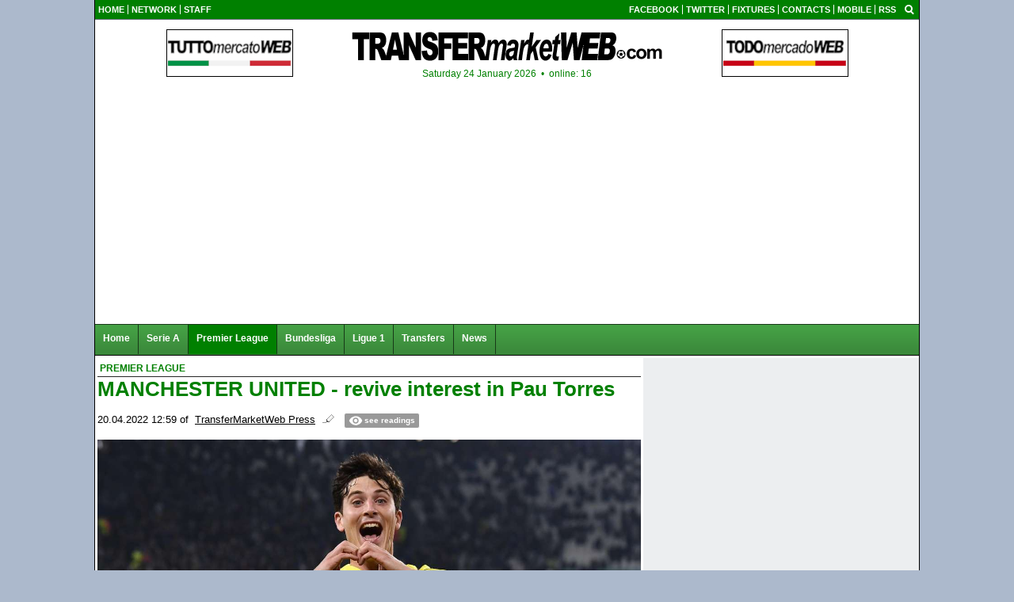

--- FILE ---
content_type: text/html; charset=UTF-8
request_url: https://www.transfermarketweb.com/premier-league/manchester-united-revive-interest-in-pau-torres-228219
body_size: 23060
content:
<!DOCTYPE html>
<html lang="en">
	<head>
		<title>MANCHESTER UNITED - revive interest in Pau Torres</title>		<meta name="description" content="Manchester United have reignited their interest in signing Villarreal defender Pau Torres ahead of the summer transfer window.&amp;nbsp;The.">
<meta name="twitter:card" content="summary_large_image">
<meta name="twitter:title" content="MANCHESTER UNITED - revive interest in Pau Torres">
<meta name="twitter:description" content="Manchester United have reignited their interest in signing Villarreal defender Pau Torres ahead of the summer transfer window.&amp;nbsp;The Manchester Evening News understood that Torres would be open to...">
<meta name="twitter:site" content="@TransferMarketW">
<meta name="twitter:creator" content="@TransferMarketW">
<meta name="twitter:image" content="https://net-storage.tcccdn.com/storage/transfermarketweb.com/img_notizie/thumb3/70/70ecf1758147931470cbee5a692e8066-52002-oooz0000.jpeg">
<meta property="og:site_name" content="TRANSFER market WEB">
<meta property="og:title" content="MANCHESTER UNITED - revive interest in Pau Torres">
<meta property="og:type" content="article">
<meta property="og:url" content="https://www.transfermarketweb.com/premier-league/manchester-united-revive-interest-in-pau-torres-228219">
<meta property="og:description" content="Manchester United have reignited their interest in signing Villarreal defender Pau Torres ahead of the summer transfer window.&amp;nbsp;The Manchester Evening News understood that Torres would be open to...">
<meta property="og:image" content="https://net-storage.tcccdn.com/storage/transfermarketweb.com/img_notizie/thumb3/70/70ecf1758147931470cbee5a692e8066-52002-oooz0000.jpeg">
<meta property="og:image:width" content="1200">
<meta property="og:image:height" content="674">
<meta name="robots" content="max-image-preview:large">
<meta name="language" content="en">
<meta name="theme-color" content="#45a245">
		<link rel="stylesheet" media="print" href="https://net-static.tcccdn.com/template/transfermarketweb.com/tmw/css/print.css"><link rel="alternate" media="only screen and (max-width: 640px)" href="https://m.transfermarketweb.com/premier-league/manchester-united-revive-interest-in-pau-torres-228219/"><link rel="shortcut icon" sizes="144x144" href="https://net-static.tcccdn.com/template/transfermarketweb.com/img/favicon144.png"><link rel="shortcut icon" href="https://net-static.tcccdn.com/template/transfermarketweb.com/img/favicon.ico"><link rel="alternate" type="application/rss+xml" title="RSS" href="https://www.transfermarketweb.com/rss">		
<script type="application/ld+json">{"@context":"https://schema.org","@type":"NewsArticle","mainEntityOfPage":{"@type":"WebPage","@id":"https://www.transfermarketweb.com/premier-league/manchester-united-revive-interest-in-pau-torres-228219"},"headline":"MANCHESTER UNITED - revive interest in Pau Torres","articleSection":"Premier League","description":"Manchester United have reignited their interest in signing Villarreal defender Pau Torres ahead of the summer transfer window.&nbsp;The Manchester Evening News understood that Torres would be open to...","datePublished":"2022-04-20T12:59:13+02:00","dateModified":"2022-04-20T12:53:06+02:00","isAccessibleForFree":true,"author":{"@type":"Person","name":"TransferMarketWeb Press"},"publisher":{"@type":"Organization","name":"TRANSFER market WEB","logo":{"@type":"ImageObject","url":"https://net-static.tcccdn.com/template/transfermarketweb.com/img/admin.png"},"url":"https://www.transfermarketweb.com","sameAs":["https://www.facebook.com/pages/transfermarketweb/234050853482","https://twitter.com/TransferMarketW"]},"image":{"@type":"ImageObject","url":"https://net-storage.tcccdn.com/storage/transfermarketweb.com/img_notizie/thumb3/70/70ecf1758147931470cbee5a692e8066-52002-oooz0000.jpeg","width":"1200","height":"674"}}</script>
		
<!-- InMobi Choice. Consent Manager Tag v3.0 (for TCF 2.2) -->
<script async>
(function() {
	var host = window.location.hostname;
	var element = document.createElement('script');
	var firstScript = document.getElementsByTagName('script')[0];
	var url = 'https://cmp.inmobi.com' . concat('/choice/', 'zps7Pn88rZM7r', '/', host, '/choice.js?tag_version=V3');
	var uspTries = 0;
	var uspTriesLimit = 3;
	element.async = true;
	element.type = 'text/javascript';
	element.src = url;
	element.addEventListener('load', function(event) {
		window.dispatchEvent(new Event('inmobiLoaded'));
		});

	firstScript.parentNode.insertBefore(element, firstScript);

	function makeStub() {
		var TCF_LOCATOR_NAME = '__tcfapiLocator';
		var queue = [];
		var win = window;
		var cmpFrame;

		function addFrame() {
			var doc = win.document;
			var otherCMP = !!(win.frames[TCF_LOCATOR_NAME]);

			if (!otherCMP) {
				if (doc.body) {
					var iframe = doc.createElement('iframe');

					iframe.style.cssText = 'display:none';
					iframe.name = TCF_LOCATOR_NAME;
					doc.body.appendChild(iframe);
				} else {
					setTimeout(addFrame, 5);
				}
			}
			return !otherCMP;
		}

		function tcfAPIHandler() {
			var gdprApplies;
			var args = arguments;

			if (!args.length) {
				return queue;
			} else if (args[0] === 'setGdprApplies') {
				if (
					args.length > 3 &&
					args[2] === 2 &&
					typeof args[3] === 'boolean'
				) {
					gdprApplies = args[3];
					if (typeof args[2] === 'function') {
						args[2]('set', true);
					}
				}
			} else if (args[0] === 'ping') {
				var retr = {
					gdprApplies: gdprApplies,
					cmpLoaded: false,
					cmpStatus: 'stub'
				};

				if (typeof args[2] === 'function') {
					args[2](retr);
				}
			} else {
				if (args[0] === 'init' && typeof args[3] === 'object') {
					args[3] = Object.assign(args[3], { tag_version: 'V3' });
				}
				queue.push(args);
			}
		}

		function postMessageEventHandler(event) {
			var msgIsString = typeof event.data === 'string';
			var json = {};

			try {
				if (msgIsString) {
					json = JSON.parse(event.data);
				} else {
					json = event.data;
				}
			} catch (ignore) {}

			var payload = json.__tcfapiCall;

			if (payload) {
				window.__tcfapi(
					payload.command,
					payload.version,
					function(retValue, success) {
						var returnMsg = {
							__tcfapiReturn: {
								returnValue: retValue,
								success: success,
								callId: payload.callId
							}
						};
						if (msgIsString) {
							returnMsg = JSON.stringify(returnMsg);
						}
						if (event && event.source && event.source.postMessage) {
							event.source.postMessage(returnMsg, '*');
						}
					},
					payload.parameter
				);
			}
		}

		while (win) {
			try {
				if (win.frames[TCF_LOCATOR_NAME]) {
					cmpFrame = win;
					break;
				}
			} catch (ignore) {}

			if (win === window.top) {
				break;
			}
			win = win.parent;
		}
		if (!cmpFrame) {
			addFrame();
			win.__tcfapi = tcfAPIHandler;
			win.addEventListener('message', postMessageEventHandler, false);
		}
	};

	makeStub();

	function makeGppStub() {
		const CMP_ID = 10;
		const SUPPORTED_APIS = [
			'2:tcfeuv2',
			'6:uspv1',
			'7:usnatv1',
			'8:usca',
			'9:usvav1',
			'10:uscov1',
			'11:usutv1',
			'12:usctv1'
		];

		window.__gpp_addFrame = function (n) {
			if (!window.frames[n]) {
				if (document.body) {
					var i = document.createElement("iframe");
					i.style.cssText = "display:none";
					i.name = n;
					document.body.appendChild(i);
				} else {
					window.setTimeout(window.__gpp_addFrame, 10, n);
				}
			}
		};
		window.__gpp_stub = function () {
			var b = arguments;
			__gpp.queue = __gpp.queue || [];
			__gpp.events = __gpp.events || [];

			if (!b.length || (b.length == 1 && b[0] == "queue")) {
				return __gpp.queue;
			}

			if (b.length == 1 && b[0] == "events") {
				return __gpp.events;
			}

			var cmd = b[0];
			var clb = b.length > 1 ? b[1] : null;
			var par = b.length > 2 ? b[2] : null;
			if (cmd === "ping") {
				clb(
					{
						gppVersion: "1.1", // must be “Version.Subversion”, current: “1.1”
						cmpStatus: "stub", // possible values: stub, loading, loaded, error
						cmpDisplayStatus: "hidden", // possible values: hidden, visible, disabled
						signalStatus: "not ready", // possible values: not ready, ready
						supportedAPIs: SUPPORTED_APIS, // list of supported APIs
						cmpId: CMP_ID, // IAB assigned CMP ID, may be 0 during stub/loading
						sectionList: [],
						applicableSections: [-1],
						gppString: "",
						parsedSections: {},
					},
					true
				);
			} else if (cmd === "addEventListener") {
				if (!("lastId" in __gpp)) {
					__gpp.lastId = 0;
				}
				__gpp.lastId++;
				var lnr = __gpp.lastId;
				__gpp.events.push({
					id: lnr,
					callback: clb,
					parameter: par,
				});
				clb(
					{
						eventName: "listenerRegistered",
						listenerId: lnr, // Registered ID of the listener
						data: true, // positive signal
						pingData: {
							gppVersion: "1.1", // must be “Version.Subversion”, current: “1.1”
							cmpStatus: "stub", // possible values: stub, loading, loaded, error
							cmpDisplayStatus: "hidden", // possible values: hidden, visible, disabled
							signalStatus: "not ready", // possible values: not ready, ready
							supportedAPIs: SUPPORTED_APIS, // list of supported APIs
							cmpId: CMP_ID, // list of supported APIs
							sectionList: [],
							applicableSections: [-1],
							gppString: "",
							parsedSections: {},
						},
					},
					true
				);
			} else if (cmd === "removeEventListener") {
				var success = false;
				for (var i = 0; i < __gpp.events.length; i++) {
					if (__gpp.events[i].id == par) {
						__gpp.events.splice(i, 1);
						success = true;
						break;
					}
				}
				clb(
					{
						eventName: "listenerRemoved",
						listenerId: par, // Registered ID of the listener
						data: success, // status info
						pingData: {
							gppVersion: "1.1", // must be “Version.Subversion”, current: “1.1”
							cmpStatus: "stub", // possible values: stub, loading, loaded, error
							cmpDisplayStatus: "hidden", // possible values: hidden, visible, disabled
							signalStatus: "not ready", // possible values: not ready, ready
							supportedAPIs: SUPPORTED_APIS, // list of supported APIs
							cmpId: CMP_ID, // CMP ID
							sectionList: [],
							applicableSections: [-1],
							gppString: "",
							parsedSections: {},
						},
					},
					true
				);
			} else if (cmd === "hasSection") {
				clb(false, true);
			} else if (cmd === "getSection" || cmd === "getField") {
				clb(null, true);
			}
			//queue all other commands
			else {
				__gpp.queue.push([].slice.apply(b));
			}
		};
		window.__gpp_msghandler = function (event) {
			var msgIsString = typeof event.data === "string";
			try {
				var json = msgIsString ? JSON.parse(event.data) : event.data;
			} catch (e) {
				var json = null;
			}
			if (typeof json === "object" && json !== null && "__gppCall" in json) {
				var i = json.__gppCall;
				window.__gpp(
					i.command,
					function (retValue, success) {
						var returnMsg = {
							__gppReturn: {
								returnValue: retValue,
								success: success,
								callId: i.callId,
							},
						};
						event.source.postMessage(msgIsString ? JSON.stringify(returnMsg) : returnMsg, "*");
					},
					"parameter" in i ? i.parameter : null,
					"version" in i ? i.version : "1.1"
				);
			}
		};
		if (!("__gpp" in window) || typeof window.__gpp !== "function") {
			window.__gpp = window.__gpp_stub;
			window.addEventListener("message", window.__gpp_msghandler, false);
			window.__gpp_addFrame("__gppLocator");
		}
	};

	makeGppStub();

	var uspStubFunction = function() {
		var arg = arguments;
		if (typeof window.__uspapi !== uspStubFunction) {
			setTimeout(function() {
				if (typeof window.__uspapi !== 'undefined') {
					window.__uspapi.apply(window.__uspapi, arg);
				}
			}, 500);
		}
	};

	var checkIfUspIsReady = function() {
		uspTries++;
		if (window.__uspapi === uspStubFunction && uspTries < uspTriesLimit) {
			console.warn('USP is not accessible');
		} else {
			clearInterval(uspInterval);
		}
	};

	if (typeof window.__uspapi === 'undefined') {
		window.__uspapi = uspStubFunction;
		var uspInterval = setInterval(checkIfUspIsReady, 6000);
	}
})();
</script>
<!-- End InMobi Choice. Consent Manager Tag v3.0 (for TCF 2.2) -->

<script>

function addListener(element, type, callback)
{
	if (element.addEventListener) {
		element.addEventListener(type, callback);
	} else if (element.attachEvent) {
		element.attachEvent('on' + type, callback);
	}
}
var tcfGoogleConsent = "0";

addListener(window, "inmobiLoaded", () => {
	__tcfapi("addEventListener", 2, (tcData, success) => {
		if (success && tcData.gdprApplies) {
						if (tcData.eventStatus == "useractioncomplete" || tcData.eventStatus == "tcloaded") {
								if (
					Object.entries(tcData.purpose.consents).length > 0
					&& Object.values(tcData.purpose.consents)[0] === true
					&& typeof tcData.vendor.consents[755] !== "undefined"
					&& tcData.vendor.consents[755] === true
				) {
					tcfGoogleConsent = "1";
									} else {
					tcfGoogleConsent = "-1";
									}
			}
		}
	});
});
</script>
		<!-- Da includere in ogni layout -->
<script>
function file_exists(url)
{
	var req = this.window.ActiveXObject ? new ActiveXObject("Microsoft.XMLHTTP") : new XMLHttpRequest();
	if (!req) {
		return false;
		throw new Error('XMLHttpRequest not supported');
	}
	req.open('GET', url, false);	/* HEAD è generalmente più veloce di GET con JavaScript */
	req.send(null);
	if (req.status == 200) return true;
	return false;
}

function getQueryParam(param)
{
	var result = window.location.search.match(new RegExp("(\\?|&)" + param + "(\\[\\])?=([^&]*)"));
	return result ? result[3] : false;
}

/* VIDEO Sky */
var videoSky = false;

/* Settaggio delle variabili */
var menunav     = 'premier-league';
var online    = '16';
var indirizzo = window.location.pathname.split('/');
var word        = '';
if (word=='') word = getQueryParam('word');
var platform  = 'desktop';
var asset_id  = 'read.228219';
var azione    = 'read';
var idsezione = '28';
var tccdate   = '24 January ore 17:03';
var key       = '';
var key2      = '';
var checkUser = false;

/* Settaggio della searchbar (con titoletto) */
var searchbar = false;
if (indirizzo[1]!='' && word=='') searchbar = indirizzo[1].replace(/-/gi, " ").replace(/_/gi, " ").toUpperCase();
else if (azione=='search')
{
	searchbar = 'Search';
	if (word!=false && word!='') searchbar = searchbar + ' for ' + word.toUpperCase();
}
else if (azione=='contatti') searchbar = azione.toUpperCase();
indirizzo = indirizzo[1].replace("-", "");
if(word==false) word = '';

/* Settaggio della zona per banner Leonardo */
var zonaLeonardo = (azione=='index') ? 'home' : 'genr';
/* Settaggio della zona per banner Sole24Ore */
var zonaSole24Ore = (azione=='index') ? 'Homepage' : 'Altro';
if (indirizzo == 'scommesse') { zonaSole24Ore = 'Scommesse'; }

/* Inclusione del css personalizzato per key */
if (key!='')
{
	var cssKey1 = 'https://net-static.tcccdn.com/template/transfermarketweb.com/css/'+key+'.css';
	if (file_exists(cssKey1)!=false) document.write('<link rel="stylesheet" href="'+cssKey1+'">');
	else
	{
		var cssKey2 = 'https://net-static.tcccdn.com/template/transfermarketweb.com/css/'+key2+'.css';
		if(file_exists(cssKey2)!=false) document.write('<link rel="stylesheet" href="'+cssKey2+'">');
	}
}
</script>
		<!-- Meta dati che vanno bene per tutti i layout -->
<meta http-equiv="Content-Type" content="text/html; charset=UTF-8">
<style>.testo_align a { font-weight: bold; }</style>
		<link rel="stylesheet" href="https://net-static.tcccdn.com/template/transfermarketweb.com/img-css-js/e4a4de0c1c0dd76569c3c580da073b7a.css">
<script src="https://net-static.tcccdn.com/template/transfermarketweb.com/tmw/img-css-js/207c3815ce31fc8565adaf1e96bbd589.js" async></script>
<script>

			var banner = {"160x60_1":[{"idbanner":"1","width":160,"height":60,"crop":"1","async":"0","uri":"https:\/\/www.transfermarketweb.com\/calendario_classifica\/","embed":"","img1":"2d80e28604cfe6a8dc4ebd2c9eef2e24.jpg","partenza":-62169986996,"scadenza":-62169986996,"pagine":""}]};
			var now = Math.round(new Date().getTime() / 1000);
			var bannerok = new Object();
			for (var zona in banner)
			{
				bannerok[zona] = new Array();
				for (i=0; i < banner[zona].length; i++)
				{
					var ok = 1;
					if (banner[zona][i]['scadenza']>0  && banner[zona][i]['scadenza']<=now) ok = 0;
					if (banner[zona][i]['partenza']!=0 && banner[zona][i]['partenza']>now)  ok = 0;
					if (typeof azione !== 'undefined' && azione !== null) {
						if (banner[zona][i]['pagine'] == '!index' && azione == 'index') ok = 0;
						else if (banner[zona][i]['pagine'] == 'index' && azione != 'index') ok = 0;
					}

					if (ok == 1) bannerok[zona].push(banner[zona][i]);
				}

				bannerok[zona].sort(function() {return 0.5 - Math.random()});
			}
			banner = bannerok;
var banner_url   = 'https://net-storage.tcccdn.com';
var banner_path  = '/storage/transfermarketweb.com/banner/'
function asyncLoad()
{
	if (azione == 'read') {
		var scripts = [
				"https://connect.facebook.net/en_EN/all.js#xfbml=1",
			];
		(function(array) {
			for (var i = 0, len = array.length; i < len; i++) {
				var elem = document.createElement('script');
				elem.type = 'text/javascript';
				elem.async = true;
				elem.src = array[i];
				var s = document.getElementsByTagName('script')[0];
				s.parentNode.insertBefore(elem, s);
			}
		})(scripts);
	}

}
if (window.addEventListener) window.addEventListener("load", asyncLoad, false);
else if (window.attachEvent) window.attachEvent("onload", asyncLoad);
else window.onload = asyncLoad;

function resizeStickyContainers() {
	var stickyFill = document.getElementsByClassName('sticky-fill');
	for (i = 0; i < stickyFill.length; ++i) stickyFill[i].style.height = null;
	for (i = 0; i < stickyFill.length; ++i)
	{
		var height = stickyFill[i].parentElement.offsetHeight-stickyFill[i].offsetTop;
		height = Math.max(height, stickyFill[i].offsetHeight);
		stickyFill[i].style.height = height+'px';
	}
}
document.addEventListener('DOMContentLoaded', resizeStickyContainers, false);

// layout_headjs
function utf8_decode(e){for(var n="",r=0;r<e.length;r++){var t=e.charCodeAt(r);t<128?n+=String.fromCharCode(t):(127<t&&t<2048?n+=String.fromCharCode(t>>6|192):(n+=String.fromCharCode(t>>12|224),n+=String.fromCharCode(t>>6&63|128)),n+=String.fromCharCode(63&t|128))}return n}function base64_decode(e){var n,r,t,i,a,o="",h=0;for(e=e.replace(/[^A-Za-z0-9\+\/\=]/g,"");h<e.length;)n=this._keyStr.indexOf(e.charAt(h++))<<2|(t=this._keyStr.indexOf(e.charAt(h++)))>>4,r=(15&t)<<4|(i=this._keyStr.indexOf(e.charAt(h++)))>>2,t=(3&i)<<6|(a=this._keyStr.indexOf(e.charAt(h++))),o+=String.fromCharCode(n),64!=i&&(o+=String.fromCharCode(r)),64!=a&&(o+=String.fromCharCode(t));return utf8_decode(o)}function getBannerJS(e,n){void 0!==banner[e]&&0!=banner[e].length&&(static=void 0!==window.banner_url?window.banner_url:"",bannerPath=void 0!==window.banner_path?window.banner_path:"",bannerSel=banner[e].pop(),"undefined"!=typeof bannerSel&&(style=-1==e.indexOf("side")?"overflow: hidden; height: "+bannerSel.height+"px;":"min-height: "+bannerSel.height+"px;",style=-1==e.indexOf("side")||250!=bannerSel.height&&280!=bannerSel.height?style:style+" max-height: 600px; overflow: hidden;",style=style+" width: "+bannerSel.width+"px; margin: auto;",htmlBanner=bannerSel.embed?base64_decode(bannerSel.embed):'<a target="_blank" href="'+bannerSel.uri+'"><img src="'+static+bannerPath+bannerSel.img1+'" width="'+bannerSel.width+'" height="'+bannerSel.height+'" alt="Banner '+e+'" border="0"></a>',htmlString='<div style="'+style+'">'+htmlBanner+"</div>",document.write(htmlString)))}function checkCookieFrequencyCap(e){for(var n=document.cookie.split(";"),r=0,t=new Date,i=0;i<n.length;i++){for(var a=n[i];" "==a.charAt(0);)a=a.substring(1);if(0==a.indexOf(e)){r=a.substring(e.length+1,a.length);break}}return r<t.getTime()}function setCookieFrequencyCap(e,n){var r=location.hostname.split(".").slice(1).join("."),t=new Date;return t.setTime(t.getTime()+60*n*1e3),document.cookie=e+"="+t.getTime()+"; expires="+t.toGMTString()+"; domain="+r+"; path=/",!0}_keyStr="ABCDEFGHIJKLMNOPQRSTUVWXYZabcdefghijklmnopqrstuvwxyz0123456789+/=";
</script>
		<meta name="viewport" content="width=device-width,minimum-scale=1,initial-scale=1">
				<script async src="https://pagead2.googlesyndication.com/pagead/js/adsbygoogle.js"></script>

				
				<script async src="https://securepubads.g.doubleclick.net/tag/js/gpt.js"></script>
				
				<script>
				var tccAdSlots = tccAdSlots || [];
				var googletag = googletag || {};
				googletag.cmd = googletag.cmd || [];
				
				googletag.cmd.push(function() {
					tccAdSlots.push(googletag.defineSlot('/1020895/network/desktop/300x250', [[336, 280], [300, 250]], 'div-gpt-ad-336x280_2').addService(googletag.pubads()));
					tccAdSlots.push(googletag.defineSlot('/1020895/network/desktop/300x250', [[336, 280], [300, 250], [300, 600], 'fluid'], 'div-gpt-ad-336x280_side_1').addService(googletag.pubads()));
					tccAdSlots.push(googletag.defineSlot('/1020895/network/desktop/970x250', [[970, 250], [970, 90], [728, 90]], 'div-gpt-ad-970x250').addService(googletag.pubads()));
					tccAdSlots.push(googletag.defineSlot('/1020895/network/desktop/300x250-article', [[300, 250], [1, 1], 'fluid'], 'div-gpt-ad-300x250_article').addService(googletag.pubads()));
					googletag.pubads().setTargeting("dominio", "transfermarketweb.com");
					googletag.pubads().setTargeting("pagina", azione);
					googletag.pubads().setTargeting("idsezione", idsezione);
					googletag.pubads().enableSingleRequest();
					googletag.pubads().disableInitialLoad();

					googletag.pubads().addEventListener("slotRenderEnded", function(event) {
						if (event.slot.getSlotElementId() == "div-gpt-ad-320x100_mobile_read") {
							var empty = event.isEmpty;
							if (empty === false) {
								var size = event.size[1];
								if (size > 100) {
									empty = true; // simulo il non sticky se il banner è un box
								}
							}
							checkMastheadTop(empty);
						}
						
					});

					if (typeof checkTest !== "undefined") {
						if (checkTest) {
							googletag.pubads().addEventListener("slotResponseReceived", function(event) {
								var slotId = event.slot.getSlotElementId();
								if (slotId.includes("lazy")) {
									let tmpHeight = Math.round(window.innerHeight + window.pageYOffset);
									document.body.insertAdjacentHTML(
										"beforeend",
										"<div style='top:"+tmpHeight+"px;position:absolute;background-color:#ddddffbf;border:0;color:#00f;margin:0 4px;padding:4px 6px;left:0;z-index:999999999;border-radius:4px;min-width:16%;'>" + slotId.replace("div-gpt-ad-", "") + " → response ("+tmpHeight+"px)</div>"
									);
								}
							});
							googletag.pubads().addEventListener("slotRenderEnded", function(event) {
								var slotId = event.slot.getSlotElementId();
								if (slotId.includes("lazy")) {
									let tmpHeight = Math.round(window.innerHeight + window.pageYOffset);
									document.body.insertAdjacentHTML(
										"beforeend",
										"<div style='top:"+tmpHeight+"px;position:absolute;background-color:#ddddffbf;border:0;color:#00f;margin:0 4px;padding:4px 6px;left:0;z-index:999999999;border-radius:4px;min-width:16%;'>" + slotId.replace("div-gpt-ad-", "") + " → rendered ("+tmpHeight+"px)</div>"
									);
								}
							});
						}
					}

					
					googletag.enableServices();
				});
				</script>
	</head>
	<body>
		<div id="tcc-offset"></div>
		<div id="fb-root"></div>
		<!-- Global site tag (gtag.js) - Google Analytics -->
<script>
	window ['gtag_enable_tcf_support'] = true;  
</script>
<script async src="https://www.googletagmanager.com/gtag/js?id=UA-1407421-2"></script>
<script>
	window.dataLayer = window.dataLayer || [];
	function gtag(){dataLayer.push(arguments);}
	gtag('js', new Date());
	gtag('config', 'UA-1407421-2', {"asset_id": asset_id, "platform": platform});
//	if (azione == "search" && word != false && word != "") {
//		gtag("event", "search", {"search_term": word});
//	}
</script>
		<script>var tccLoad = [];</script>
		<div class="centra">
			<table style="width:100%;" class="bar small">
	<tr style="vertical-align: text-bottom;">
		<td style="text-align:left; vertical-align:middle;" class="header-list sx">
						<ul><li class="topsxfisso0 no"><a href="//www.transfermarketweb.com/"><span>HOME</span></a></li><li class="topsxfisso3"><a href="//www.transfermarketweb.com/network/"><span>NETWORK</span></a></li></ul><ul><li class="topsx0"><a href="/?action=page&amp;id=1" class="topsx0"  ><span>STAFF</span></a></li></ul>		</td>
		<td style="text-align:right; vertical-align:middle;" class="header-list dx">
			<ul><li class="topdx0"><a href="https://www.facebook.com/transfermarketweb/" class="topdx0"  target="_blank" ><span>FACEBOOK</span></a></li><li class="topdx1"><a href="https://twitter.com/TransferMarketW" class="topdx1"  target="_blank" ><span>TWITTER</span></a></li></ul><ul><li class="topdxfisso0"><a href="/calendario_classifica/" rel="nofollow"><span>FIXTURES</span></a></li><li class="topdxfisso1"><a href="/contatti/"><span>CONTACTS</span></a></li><li class="topdxfisso2"><a href="/mobile/"><span>MOBILE</span></a></li><li class="topdxfisso3 no"><a href="/info_rss/"><span>RSS</span></a></li></ul>
		</td>
		<td style="text-align:center; vertical-align:middle;"><span id="search-icon" title="Search" accesskey="s" tabindex="0"><svg class="search-icon tcc-link"><g stroke-width="2" stroke="#fff" fill="none"><path d="M11.29 11.71l-4-4"/><circle cx="5" cy="5" r="4"/></g></svg></span>
<script>
var search = document.getElementById('search-icon');
search.onclick = function(){
	var tccsearch = document.getElementById('tccsearch');
	tccsearch.style.display = (tccsearch.style.display=='' || tccsearch.style.display=='none') ? 'block' : 'none';
	document.getElementById('wordsearchform').focus();
};
</script></td>
	</tr>
</table>
<div id="tccsearch"
	><form action="/ricerca/" method="get" name="form" role="search" aria-label="Search"
		><input type="text" name="word" value="" id="wordsearchform" autocomplete="off"
		><input type="submit" name="invio" value="Search" role="button"
	></form
></div>
<script>
document.getElementById("wordsearchform").value = word;
if (azione=='search')
{
	document.getElementById('tccsearch').style.display = 'block';
}
</script><div class="bar_bottom"><div class="logo">
	<div class="manchette left">
		<div class="tcc-banner manchettes tcc-border-radius">
			<div><img src="https://net-static.tcccdn.com/template/transfermarketweb.com/tmw/banner/bnr-tmw-it.jpg" alt="TUTTOmercatoWEB"></div>
		</div>
	</div>
	<div>
		<div class="logod"><a href="/" title="football - soccer transfer news and rumors"></a></div>
		<div class="info">
			<div>
				Saturday 24 January 2026&nbsp;&nbsp;&bull;&nbsp;&nbsp;<span class="ecc_utenti_online"><script>if (online!='0') document.write('online: ' + online);</script></span>
			</div>
		</div>
	</div>
	<div class="manchette right">
		<div class="tcc-banner manchettes tcc-border-radius">
			<div><img src="https://net-static.tcccdn.com/template/transfermarketweb.com/tmw/banner/bnr-tmw-es.jpg" alt="TODOmercadoWEB"></div>
		</div>
	</div>
</div>
</div>			<div class="sub novis center"></div>
			<div class="center" style="height:270px; padding: 10px 0;"><div class="tcc-banner" style="width:970px; height: auto; min-height: 250px; padding: 0 0 10px 0;" id="div-masthead-top_lazy"><div class="center" style="min-width:970px; width: auto; min-height: 250px;">

						<div id="div-gpt-ad-970x250" class="placeholder" style="min-height:250px;"></div>

						<script>googletag.cmd.push(function() { googletag.display("div-gpt-ad-970x250"); });</script>
</div>
</div></div>
<script>function addListener(element,type,callback){element.addEventListener?element.addEventListener(type,callback):element.attachEvent&&element.attachEvent("on"+type,callback)}function checkMastheadTop(){var mastheadTop=document.getElementById("div-masthead-top_lazy"),offsetHeight=mastheadTop.offsetHeight;0==ctrlTimerMasthead&&(ctrlTimerMasthead=1,setTimeout((function(){mastheadTop.setAttribute("style",stl),ctrlTimerMasthead=2}),5e3)),1==ctrlTimerMasthead&&(window.pageYOffset>offsetTop-10?mastheadTop.setAttribute("style","position: fixed; z-index: 9999; top: 0px; padding:35px; margin:0; background-color:#fff;"):window.pageYOffset<offsetTop-10&&mastheadTop.setAttribute("style",stl))}function loadOnScroll(e){for(ctrlTimerMasthead<2&&checkMastheadTop(),index=0;index<tccLoad.length;++index)windowHeight+window.pageYOffset+500>tccLoad[index].offset&&!1===tccLoad[index].loaded&&(tccLoad[index].function(),tccLoad[index].loaded=!0)}var ctrlTimerMasthead=0,stl=document.getElementById("div-masthead-top_lazy").getAttribute("style"),offsetTop=document.getElementById("div-masthead-top_lazy").offsetTop,windowHeight=window.innerHeight||document.documentElement.clientHeight;loadOnScroll(),addListener(window,"scroll",loadOnScroll),addListener(document,"DOMContentLoaded",checkMastheadTop);</script>
			<div class="menu">
	<div class="sx" aria-label="Menù" role="menu">
	<a href="/" class="mhome" id="m" role="menuitem">Home</a><a href="/serie-a/" class="m16" id="mseriea" role="menuitem"><span></span>Serie A</a><a href="/premier-league/" class="m28" id="mpremierleague" role="menuitem"><span></span>Premier League</a><a href="/bundesliga/" class="m25" id="mbundesliga" role="menuitem"><span></span>Bundesliga</a><a href="/ligue-1/" class="m24" id="mligue1" role="menuitem"><span></span>Ligue 1</a><a href="/transfers/" class="m17" id="mtransfers" role="menuitem"><span></span>Transfers</a><a href="/news/" class="m19" id="mnews" role="menuitem"><span></span>News</a>	</div>
	<div class="dx"></div>
	<div class="tcc-clear"></div>
</div>
<script><!-- Questa serve per evidenziare la riga corretta del menù -->
	document.getElementById('m'+indirizzo).classList.add("selected");
</script>
						<div>
				<table style="width: 100%; margin: auto;">
					<tr>
													<td class="corpo" style="vertical-align: top;"><div>	
<div>
	<table style="width:100%; margin: auto;" class="background">
		<tr>
			<td class="background" style="text-align:left; border-right: none;">PREMIER LEAGUE</td>
			<td class="background" style="text-align:right; border-left: none;">
					</td>
		</tr>
	</table>
</div>
<!-- Inizio Articolo -->
<div role="main">
		<div class="mbottom "><h1 class="titolo">MANCHESTER UNITED - revive interest in Pau Torres</h1></div>
	<div class="testo">
				<div class="data small" style="margin-bottom:3px;">
			<span>20.04.2022 12:59</span>&nbsp;of&nbsp;
			<span class="contatta"><a rel="nofollow" href="/contacts/?idutente=125"><u>TransferMarketWeb Press</u></a></span>						<span class="ecc_count_read">&nbsp;
				<span id="button_letture"><a href="javascript:visualizza_letture('letture','228219')">
					<span class="box_reading">see readings</span>
				</a></span>
				<span id="txt_letture"></span>
			</span>
		</div>
				<div style="text-align:center; margin: 14px 0; max-width: 468px;" class="banner_468x60_read_top"></div>
		<div class="testo_align">
			<div class="big">
						<div>
						<img src="https://net-storage.tcccdn.com/storage/transfermarketweb.com/img_notizie/thumb3/70/70ecf1758147931470cbee5a692e8066-52002-oooz0000.jpeg" alt="MANCHESTER UNITED - revive interest in Pau Torres"><div class="titoloHover">TRANSFERmarketWEB.com</div></div>
					</div><div class="small" style="margin-bottom:10px;"><div>&copy; photo www.imagephotoagency.it</div></div>												<p><b>Manchester United </b>have reignited their interest in signing <b>Villarreal</b> defender<b> Pau Torres</b> ahead of the summer transfer window.&nbsp;The <i>Manchester Evening News</i> understood that Torres would be open to offers at the end of the season.&nbsp;It is understood Torres still has a release clause in his current deal, which is in the region of &euro;60million after he penned a contract extension until 2024 three years ago.&nbsp;Sources close to the player are more focused on discussing potential contracts with clubs guaranteed of playing in the Champions League next season. </p><div class="adv-margin adv-width-box" style="min-height: 280px;"><div class="center" style="min-width:300px; width: auto; min-height: 250px;">

						<div id="div-gpt-ad-300x250_article" class="placeholder" style="min-height:250px;"></div>

						<script>googletag.cmd.push(function() { googletag.display("div-gpt-ad-300x250_article"); });</script>
</div>
</div><p>Although United are three points behind fourth-placed Tottenham, their next three fixtures are away at Liverpool and Arsenal, as well as Chelsea at home.</p>
						<div class="tcc-clear"></div>
								</div>
		<div class="tcc-clear"></div>
				<div class="link novis">
			<script>var embedVideoPlayer = (typeof embedVideoPlayer === 'undefined') ? false : embedVideoPlayer;</script>
		</div>
				<script>
<!--
function popUp(URL, w, h, s, r)
{
	day = new Date();
	id = day.getTime();
	eval("page" + id + " = window.open(URL, '" + id + "', 'toolbar=0,scrollbars='+s+',location=0,statusbar=0,menubar=0,resizable='+r+',width='+w+',height='+h+',left = 100,top = 80');");
}
//-->
</script>

<div class="social_table share mbottom">
	<a href="javascript:popUp('https://www.facebook.com/sharer.php?u=https%253A%252F%252Fwww.transfermarketweb.com%252Fpremier-league%252Fmanchester-united-revive-interest-in-pau-torres-228219', '700', '550', '1', '1')"><span class="social_icon icon_facebook"></span><span class="left social_follow follow_facebook">condividi</span></a>
	<a href="javascript:popUp('https://twitter.com/share?url=https%253A%252F%252Fwww.transfermarketweb.com%252Fpremier-league%252Fmanchester-united-revive-interest-in-pau-torres-228219', '700', '550', '1', '1')"><span class="social_icon icon_twitter"></span><span class="left social_follow follow_twitter">tweet</span></a>
</div>
	</div>
</div>
<!-- Fine Articolo -->
<div class="novis">
	<div style="text-align: center;" class="banner_468x60_read"></div>
	<div class="banner_300x250_read" style="margin: 20px auto;"><div style="text-align: center; margin: auto; width: 300px; height: 250px;">
<ins
class="adsbygoogle"
style="display: inline-block; width: 300px; height: 250px;"
data-ad-client="pub-1849572464300268"
data-ad-channel="6536199145"
data-ad-format="300x250_as"
data-ad-type="text_image"
></ins>
<script>
(adsbygoogle = window.adsbygoogle || []).push({}); 
</script>
</div>
</div>
	<div class="tcc-clear"></div>
</div>
<br>
<div class="novis"><div class="background">Other news - Premier League</div>
<div>
	<table style="width:100%; margin: auto;">
		<tr>
		<td class="testo " style="width:50%; padding: 5px 2px 0px 0px; vertical-align: top;"><img src="https://net-storage.tcccdn.com/storage/transfermarketweb.com/img_notizie/thumb2/f8/f8be0552a5d22b3107917b5d3c4d318a-68224-oooz0000.jpeg" width="50" height="50" alt="KO 4-1 and taunted by Arsenal fans: Martínez escorted down the tunnel"><span class="small date">31.12.2025 10:03</span><br><a href="/premier-league/ko-4-1-and-taunted-by-arsenal-fans-martinez-escorted-down-the-tunnel-228351">KO 4-1 and taunted by Arsenal fans: Martínez escorted...</a></td><td class="testo " style="width:50%; padding: 5px 2px 0px 0px; vertical-align: top;"><img src="https://net-storage.tcccdn.com/storage/transfermarketweb.com/img_notizie/thumb2/1c/1c80f18f007163deb46c5d0e7f053c9d-81297-oooz0000.jpeg" width="50" height="50" alt="Tottenham give green light for Brennan Johnson to join Palace: player to decide within 48 hours"><span class="small date">30.12.2025 17:33</span><br><a href="/premier-league/tottenham-give-green-light-for-brennan-johnson-to-join-palace-player-to-decide-within-48-hours-228339">Tottenham give green light for Brennan Johnson to join...</a></td></tr><tr><td class="testo " style="width:50%; padding: 5px 2px 0px 0px; vertical-align: top;"><img src="https://net-storage.tcccdn.com/storage/transfermarketweb.com/img_notizie/thumb2/92/927aa50fc685ff48dd416c693dfe4928-75885-504o1440o1068o2004z1398.jpeg" width="50" height="50" alt="Newcastle, Howe signals openness to Isak sale: “I can’t ignore what has happened”"><span class="small date">29.08.2025 15:29</span><br><a href="/premier-league/newcastle-howe-signals-openness-to-isak-sale-i-can-t-ignore-what-has-happened-228319">Newcastle, Howe signals openness to Isak sale: “I...</a></td><td class="testo " style="width:50%; padding: 5px 2px 0px 0px; vertical-align: top;"><img src="https://net-storage.tcccdn.com/storage/transfermarketweb.com/img_notizie/thumb2/98/987d2de6bfdc6906fc56ecb5c9a2943a-52042-oooz0000.jpeg" width="50" height="50" alt="Man United, Amorim Inspired by ’99 Heroes: “Criticism Is Fair, but This Is a Special Moment”"><span class="small date">18.04.2025 12:28</span><br><a href="/premier-league/man-united-amorim-inspired-by-99-heroes-criticism-is-fair-but-this-is-a-special-moment-228299">Man United, Amorim Inspired by ’99 Heroes: “Criticism...</a></td></tr><tr><td class="testo " style="width:50%; padding: 5px 2px 0px 0px; vertical-align: top;"><img src="https://net-storage.tcccdn.com/storage/transfermarketweb.com/img_notizie/thumb2/87/8762d76a2d401e85c2fcc4f90c22c2b8-06878-oooz0000.jpeg" width="50" height="50" alt="Manchester United, Onana Disappoints: Summer Exit Possible - But Only Under One Condition"><span class="small date">15.04.2025 15:16</span><br><a href="/premier-league/manchester-united-onana-disappoints-summer-exit-possible-but-only-under-one-condition-228288">Manchester United, Onana Disappoints: Summer Exit...</a></td><td class="testo " style="width:50%; padding: 5px 2px 0px 0px; vertical-align: top;"><img src="https://net-storage.tcccdn.com/storage/transfermarketweb.com/img_notizie/thumb2/98/987d2de6bfdc6906fc56ecb5c9a2943a-52042-oooz0000.jpeg" width="50" height="50" alt="United Mystery: Rashford and Garnacho Dropped for Derby, Amorim Denies Disciplinary Reasons"><span class="small date">16.12.2024 16:03</span><br><a href="/premier-league/united-mystery-rashford-and-garnacho-dropped-for-derby-amorim-denies-disciplinary-reasons-228276">United Mystery: Rashford and Garnacho Dropped for Derby,...</a></td></tr><tr><td class="testo " style="width:50%; padding: 5px 2px 0px 0px; vertical-align: top;"><img src="https://net-storage.tcccdn.com/storage/transfermarketweb.com/img_notizie/thumb2/33/33eef4ba04ec80043a497698f3b4ede3-48351-1079o659o1763o1343z12ec.jpeg" width="50" height="50" alt="Alexander Isak Sparks Premier League Interest: London Derby for Newcastle Talent"><span class="small date">06.12.2024 11:22</span><br><a href="/premier-league/alexander-isak-sparks-premier-league-interest-london-derby-for-newcastle-talent-228266">Alexander Isak Sparks Premier League Interest: London...</a></td><td class="testo " style="width:50%; padding: 5px 2px 0px 0px; vertical-align: top;"><img src="https://net-storage.tcccdn.com/storage/transfermarketweb.com/img_notizie/thumb2/a0/a0159dabd927b657a48725aaa50cd37a-68433-oooz0000.jpeg" width="50" height="50" alt="Newcastle Move for Guehi: Centre-Back Fits Howe's Desired Profile"><span class="small date">02.08.2024 17:04</span><br><a href="/premier-league/newcastle-move-for-guehi-centre-back-fits-howe-s-desired-profile-228249">Newcastle Move for Guehi: Centre-Back Fits Howe's Desired...</a></td></tr><tr><td class="testo " style="width:50%; padding: 5px 2px 0px 0px; vertical-align: top;"><img src="https://net-storage.tcccdn.com/storage/transfermarketweb.com/img_notizie/thumb2/de/de37000103ebcbd1719671af5a4093d3-86933-oooz0000.jpeg" width="50" height="50" alt="Cesare Casadei, paid 15 million by Chelsea without playing for Inter. And at Leicester City"><span class="small date">10.01.2024 12:18</span><br><a href="/premier-league/cesare-casadei-paid-15-million-by-chelsea-without-playing-for-inter-and-at-leicester-city-228239">Cesare Casadei, paid 15 million by Chelsea without...</a></td><td class="testo " style="width:50%; padding: 5px 2px 0px 0px; vertical-align: top;"><img src="https://net-storage.tcccdn.com/storage/transfermarketweb.com/img_notizie/thumb2/e9/e99a35ff58d1e0948f18b6a20bb4be9f-68761-oooz0000.jpeg" width="50" height="50" alt="CHELESEA - Rudiger has offers from three teams. His preference is for a return to Italy"><span class="small date">22.04.2022 17:42</span><br><a href="/premier-league/chelesea-rudiger-has-offers-from-three-teams-his-preference-is-for-a-return-to-italy-228227">CHELESEA - Rudiger has offers from three teams. His...</a></td>		</tr>
	</table>
</div><div style="text-align: center; margin: auto; width: 468px; height: 60px;">
<ins
class="adsbygoogle"
style="display: inline-block; width: 468px; height: 60px;"
data-ad-client="pub-1849572464300268"
data-ad-format="468x60_as"
data-ad-type="text_image"
></ins>
<script>
(adsbygoogle = window.adsbygoogle || []).push({}); 
</script>
</div>
<div class="background">Other news</div>
<div class="list"><ul>
<li class=""><span class="small date">31.12.2025 17:44 - </span><a href="/top-stories/galatasaray-face-icardi-contract-dilemma-wages-the-sticking-point-as-roma-sound-him-out-228357">Galatasaray face Icardi contract dilemma: wages the sticking point, AS Roma sound him out</a></li><li class=""><span class="small date">31.12.2025 17:30 - </span><a href="/top-stories/ac-milan-turn-to-morato-to-bolster-defence-the-physical-profile-allegri-is-seeking-228356">AC Milan turn to Morato to bolster defence: the ‘physical’ profile Allegri is seeking</a></li><li class=""><span class="small date">31.12.2025 17:03 - </span><a href="/serie-a/kvara-not-properly-replaced-elmas-handed-the-nod-keep-an-eye-on-noa-lang-in-january-228355">Kvara not properly replaced, Elmas handed the nod,keep an eye on Noa Lang in January</a></li><li class=""><span class="small date">31.12.2025 16:48 - </span><a href="/liga/barcelona-step-up-pursuit-of-egyptian-prodigy-abdelkarim-improve-offer-to-al-ahly-228354">Barcelona step up pursuit of Egyptian prodigy Abdelkarim, improve offer to Al Ahly</a></li><li class=""><span class="small date">31.12.2025 16:44 - </span><a href="/serie-a/juventus-burn-through-almost-1bn-since-cr7-900m-lost-in-six-years-228353">Juventus burn through almost €1bn since CR7: €900m lost in six years</a></li><li class=""><span class="small date">31.12.2025 14:39 - </span><a href="/serie-a/modric-i-thought-i-d-finish-at-real-madrid-but-ac-milan-have-always-been-there-228352">Modrić: “I thought I’d finish at Real Madrid, but AC Milan have always been there"</a></li><li class=""><span class="small date">31.12.2025 10:03 - </span><a href="/premier-league/ko-4-1-and-taunted-by-arsenal-fans-martinez-escorted-down-the-tunnel-228351">KO 4-1 and taunted by Arsenal fans: Martínez escorted down the tunnel</a></li><li class=""><span class="small date">31.12.2025 09:59 - </span><a href="/top-stories/not-just-hugo-ac-milan-tracking-another-souza-kaua-prates-also-on-the-radar-in-brazil-228350">Not just Hugo: AC Milan tracking another Souza: Kauã Prates also on the radar in Brazil</a></li><li class=""><span class="small date">31.12.2025 09:57 - </span><a href="/top-stories/crazy-idea-of-a-cancelo-return-to-fc-inter-loan-deal-possible-if-al-hilal-share-the-wages-228349">Crazy idea of a Cancelo return to FC Inter: loan deal possible if Al Hilal share the wages</a></li><li class=""><span class="small date">30.12.2025 17:53 - </span><a href="/top-stories/hungary-s-latest-prodigy-catches-the-eye-inter-among-clubs-monitoring-2010-born-striker-228348">Hungary’s latest prodigy catches the eye, Inter among clubs monitoring 2010-born striker</a></li><li class=""><span class="small date">30.12.2025 17:51 - </span><a href="/serie-a/thiago-silva-to-ac-milan-cassano-reveals-there-was-an-agreement-but-allegri-blocked-it-228347">Thiago Silva to AC Milan? Cassano reveals: “There was an agreement, but Allegri blocked it”</a></li><li class="pre-FF9900"><span class="small date">30.12.2025 17:49 - </span><a href="/transfers/ssc-napoli-from-england-manchester-united-dream-of-shock-mctominay-return-228346">SSC Napoli, from England: Manchester United dream of shock McTominay return</a></li><li class=""><span class="small date">30.12.2025 17:46 - </span><a href="/liga/a-strategy-that-pays-off-real-madrid-reap-huge-capital-gains-through-buy-back-clauses-228345">A strategy that pays off: Real Madrid reap huge capital gains through buy-back clauses</a></li><li class=""><span class="small date">30.12.2025 17:42 - </span><a href="/serie-a/ac-milan-request-meeting-with-maignan-and-his-agent-full-details-of-the-renewal-offer-228344">AC Milan request meeting with Maignan and his agent: full details of the renewal offer</a></li><li class="pre-FF9900"><span class="small date">30.12.2025 17:40 - </span><a href="/transfers/manchester-city-close-in-on-semenyo-as-player-s-entourage-meet-the-club-228343">Manchester City close in on Semenyo as player’s entourage meet the club</a></li><li class=""><span class="small date">30.12.2025 17:38 - </span><a href="/ligue-1/al-khelaifi-hails-historic-2025-for-psg-a-simply-exceptional-year-228342">Al-Khelaïfi hails historic 2025 for PSG: “A simply exceptional year”</a></li><li class=""><span class="small date">30.12.2025 17:37 - </span><a href="/top-stories/ake-too-expensive-as-barcelona-hold-back-city-only-willing-to-sell-permanently-228341">Aké too expensive as Barcelona hold back: City only willing to sell permanently</a></li><li class="pre-FF9900"><span class="small date">30.12.2025 17:35 - </span><a href="/transfers/ter-stegen-to-girona-hinges-on-two-factors-germany-set-world-cup-ultimatum-228340">Ter Stegen to Girona hinges on two factors: Germany set World Cup ultimatum</a></li><li class=""><span class="small date">30.12.2025 17:33 - </span><a href="/premier-league/tottenham-give-green-light-for-brennan-johnson-to-join-palace-player-to-decide-within-48-hours-228339">Tottenham give green light for Brennan Johnson to join Palace: player to decide within 48 hours</a></li><li class=""><span class="small date">30.12.2025 17:32 - </span><a href="/top-stories/athletic-bilbao-inaki-williams-pulls-no-punches-playing-in-saudi-arabia-is-shit-228338">Athletic Bilbao, Iñaki Williams pulls no punches: “Playing in Saudi Arabia is shit”</a></li><li class="pre-FF9900"><span class="small date">30.12.2025 17:30 - </span><a href="/transfers/guille-gonzalez-leaves-cadiz-for-real-madrid-andalusian-club-confirm-move-228337">Guille González leaves Cádiz for Real Madrid: Andalusian club confirm move</a></li><li class=""><span class="small date">30.12.2025 17:27 - </span><a href="/liga/atletico-madrid-mutual-satisfaction-with-raspadori-january-exit-looks-unlikely-228336">Atlético Madrid, mutual satisfaction with Raspadori: January exit looks unlikely</a></li><li class=""><span class="small date">30.12.2025 17:24 - </span><a href="/top-stories/ac-milan-step-up-striker-hunt-talks-accelerated-with-angers-for-cherif-228335">AC Milan step up striker hunt: talks accelerated with Angers for Chérif</a></li><li class=""><span class="small date">30.12.2025 17:23 - </span><a href="/top-stories/lazio-castellanos-closer-than-ever-to-exit-sarri-wants-a-mertens-style-striker-the-names-228334">Lazio, Castellanos closer than ever to exit: Sarri wants a Mertens-style striker: the names</a></li><li class=""><span class="small date">30.12.2025 17:20 - </span><a href="/top-stories/juventus-inter-open-to-paid-loan-for-davide-frattesi-as-spalletti-waits-228333">Juventus: Inter open to paid loan for Davide Frattesi as Spalletti waits</a></li><li class=""><span class="small date">31.10.2025 17:29 - </span><a href="/top-stories/petar-sucic-the-prediction-from-the-coach-who-launched-him-after-inter-he-ll-join-real-madrid-228332">Petar Sucic, the prediction from the coach who launched him: “After Inter, he’ll join Real Madrid”</a></li><li class=""><span class="small date">23.09.2025 15:36 - </span><a href="/top-stories/as-roma-alberto-de-rossi-exclusive-youth-development-gasperini-agents-and-why-facilities-make-the-difference-228331">AS ROMA - Alberto De Rossi exclusive: youth development, Gasperini, agents and why facilities make the difference</a></li><li class="pre-FF9900"><span class="small date">23.09.2025 15:20 - </span><a href="/transfers/braida-exclusive-galliani-is-a-champion-allegri-has-brought-discipline-ac-milan-will-be-a-threat-228330">Braida exclusive: “Galliani is a champion. Allegri has brought discipline, AC Milan will be a threat”</a></li><li class=""><span class="small date">23.09.2025 15:18 - </span><a href="/top-stories/post-messi-and-ronaldo-dominance-yet-to-arrive-dembele-s-ballon-d-or-is-proof-228329">Post-Messi and Ronaldo dominance yet to arrive - Dembélé’s Ballon d’Or is proof</a></li><li class="pre-FF9900"><span class="small date">23.09.2025 15:16 - </span><a href="/transfers/at-37-sergio-busquets-set-to-hang-up-his-boots-228328">At 37, Sergio Busquets set to hang up his boots</a></li><li class=""><span class="small date">23.09.2025 15:13 - </span><a href="/serie-a/costly-coup-turns-sour-gimenez-under-pressure-at-ac-milan-228327">Costly coup turns sour: Giménez under pressure at AC Milan</a></li><li class=""><span class="small date">23.09.2025 15:12 - </span><a href="/ligue-1/vinicius-contract-talks-stall-as-real-madrid-dig-in-on-renewal-terms-228326">Vinícius contract talks stall as Real Madrid dig in on renewal terms</a></li><li class=""><span class="small date">23.09.2025 15:03 - </span><a href="/top-stories/ballon-d-or-for-dembele-exclusive-ex-coach-philippe-montanier-recalls-his-rise-228325">Ballon d’Or for Dembélé - exclusive: ex-coach Philippe Montanier recalls his rise</a></li><li class=""><span class="small date">10.09.2025 11:47 - </span><a href="/serie-a/skriniar-me-at-ac-milan-never-say-never-but-i-m-getting-older-no-contact-this-summer-228324">Skriniar: “Me at Ac Milan? Never say never, but I’m getting older. No contact this summer”</a></li><li class=""><span class="small date">10.09.2025 11:16 - </span><a href="/news/simic-succumbs-to-saudi-riches-ex-milan-defender-joins-al-ittihad-in-20m-deal-228323">Simić succumbs to Saudi riches: ex-Milan defender joins Al Ittihad in €20m deal</a></li><li class=""><span class="small date">10.09.2025 11:14 - </span><a href="/serie-a/ss-lazio-transfer-rumours-heat-up-ahead-of-january-how-can-the-market-be-unlocked-228322">SS Lazio, transfer rumours heat up ahead of January: how can the market be unlocked?</a></li><li class=""><span class="small date">10.09.2025 11:10 - </span><a href="/bundesliga/bayern-munich-s-big-regret-yamal-deal-collapsed-in-2022-228321">Bayern Munich’s big regret: Yamal deal collapsed in 2022</a></li><li class=""><span class="small date">29.08.2025 15:33 - </span><a href="/bundesliga/bayern-challenge-as-roma-and-juventus-in-market-moves-for-george-and-nicolas-jackson-228320">Bayern challenge As Roma and Juventus in market moves for George and Nicolas Jackson</a></li><li class=""><span class="small date">29.08.2025 15:29 - </span><a href="/premier-league/newcastle-howe-signals-openness-to-isak-sale-i-can-t-ignore-what-has-happened-228319">Newcastle, Howe signals openness to Isak sale: “I can’t ignore what has happened”</a></li><li class="pre-FF9900"><span class="small date">29.08.2025 15:28 - </span><a href="/transfers/inter-newcastle-renew-interest-in-frattesi-opening-offer-rejected-228318">Inter, Newcastle renew interest in Frattesi: opening offer rejected</a></li><li class=""><span class="small date">29.08.2025 15:26 - </span><a href="/top-stories/ac-milan-trabzonspor-move-for-bennacer-offer-made-as-midfielder-takes-time-to-decide-228317">AC Milan, Trabzonspor move for Bennacer: offer made as midfielder takes time to decide</a></li><li class="pre-FF9900"><span class="small date">29.08.2025 15:24 - </span><a href="/transfers/from-france-no-juventus-move-for-zhegrova-as-marseille-strike-deal-with-de-zerbi-228316">From France: No Juventus move for Zhegrova as Marseille strike deal with De Zerbi</a></li><li class=""><span class="small date">29.08.2025 15:22 - </span><a href="/ligue-1/marseille-target-west-ham-s-nayef-aguerd-as-de-zerbi-pushes-for-defensive-reinforcements-228315">Marseille target West Ham’s Nayef Aguerd as De Zerbi pushes for defensive reinforcements</a></li><li class=""><span class="small date">29.08.2025 15:20 - </span><a href="/top-stories/como-bid-28m-for-jimenez-but-ac-milan-hold-out-for-more-bournemouth-also-in-the-frame-228314">Como bid €28m for Jimenez but AC Milan hold out for more: Bournemouth also in the frame</a></li><li class="pre-FF9900"><span class="small date">29.08.2025 15:17 - </span><a href="/transfers/shock-at-manchester-united-bruno-fernandes-open-to-al-ittihad-move-228313">Shock at Manchester United: Bruno Fernandes open to Al Ittihad move</a></li><li class=""><span class="small date">29.08.2025 15:16 - </span><a href="/serie-a/as-roma-gasperini-on-sancho-we-don-t-beg-anyone-if-he-s-not-convinced-he-ll-stay-where-he-is-228312">AS Roma, Gasperini on Sancho: “We don’t beg anyone. If he’s not convinced, he’ll stay where he is”</a></li><li class=""><span class="small date">29.08.2025 15:14 - </span><a href="/top-stories/juventus-make-move-for-ceballos-as-intermediaries-head-to-turin-228311">Juventus make move for Ceballos as intermediaries head to Turin</a></li><li class=""><span class="small date">29.08.2025 14:39 - </span><a href="/top-stories/mourinho-sacked-but-leaves-richer-marca-reports-15m-pay-off-228310">Mourinho sacked but leaves richer: Marca reports €15m pay-off</a></li><li class=""><span class="small date">05.07.2025 00:30 - </span><a href="/top-stories/official-world-s-priciest-2008-born-footballer-heads-to-italy-ahanor-sets-his-sights-on-atalanta-228308">Official: world’s priciest 2008-born footballer heads to Italy - Ahanor sets his sights on Atalanta</a></li><li class=""><span class="small date">04.07.2025 16:33 - </span><a href="/ligue-1/skriniar-edging-closer-to-fenerbahce-fee-agreed-with-psg-but-a-pay-off-still-to-iron-out-228309">Skriniar edging closer to Fenerbahçe, fee agreed with PSG, but a pay-off still to iron out</a></li><li class="pre-FF9900"><span class="small date">04.07.2025 16:27 - </span><a href="/transfers/genoa-s-prized-asset-de-winter-draws-inter-s-gaze-three-premier-league-clubs-also-in-the-hun-228307">Genoa’s prized asset De Winter draws Inter’s gaze, three Premier League clubs also in the hun</a></li><li class=""><span class="small date">04.07.2025 16:23 - </span><a href="/bundesliga/adeyemi-pledges-his-heart-to-dortmund-this-is-home-i-was-a-bvb-fan-as-a-kid-228306">Adeyemi pledges his heart to Dortmund: "This is home - I was a BVB fan as a kid"</a></li><li class=""><span class="small date">04.07.2025 16:17 - </span><a href="/liga/real-madrid-revolution-from-football-to-basketball-every-major-coach-shown-the-door-228305">Real Madrid revolution: from football to basketball, every major coach shown the door</a></li><li class=""><span class="small date">04.07.2025 16:12 - </span><a href="/serie-a/comolli-s-juventus-hit-list-targeted-moves-the-frenchman-s-blueprint-and-why-david-and-maybe-sancho-tick-the-right-boxes-228304">Comolli’s Juventus hit-list: targeted moves, the Frenchman’s blueprint, and why David (and maybe Sancho) tick the right boxes</a></li><li class=""><span class="small date">04.07.2025 16:08 - </span><a href="/top-stories/tmw-atalanta-fend-off-chelsea-milan-and-roma-to-land-ahanor-teenager-already-in-bergamo-228303">TMW - Atalanta fend off Chelsea, Milan and Roma to land Ahanor - teenager already in Bergamo</a></li><li class=""><span class="small date">04.07.2025 16:06 - </span><a href="/top-stories/tmw-ssc-napoli-back-on-the-trail-of-kean-as-the-azzurri-rival-al-qadsiah-and-united-228302">TMW - SSC Napoli back on the trail of Kean as the Azzurri rival Al-Qadsiah and United</a></li><li class=""><span class="small date">18.04.2025 12:36 - </span><a href="/liga/messi-reveals-i-wanted-to-return-to-barcelona-my-home-but-it-wasn-t-possible-228301">Messi Reveals: “I Wanted to Return to Barcelona, My Home - But It Wasn’t Possible”</a></li><li class=""><span class="small date">18.04.2025 12:28 - </span><a href="/premier-league/man-united-amorim-inspired-by-99-heroes-criticism-is-fair-but-this-is-a-special-moment-228299">Man United, Amorim Inspired by ’99 Heroes: “Criticism Is Fair, but This Is a Special Moment”</a></li><li class=""><span class="small date">18.04.2025 12:28 - </span><a href="/ligue-1/lyon-heartbreak-at-old-trafford-but-tolisso-reflects-one-of-the-most-beautiful-moments-of-my-career-228300">Lyon Heartbreak at Old Trafford, But Tolisso Reflects: “One of the Most Beautiful Moments of My Career”</a></li><li class=""><span class="small date">18.04.2025 12:21 - </span><a href="/serie-a/napoli-trigger-anguissa-contract-extension-but-saudi-temptation-looms-228298">Napoli Trigger Anguissa Contract Extension - But Saudi Temptation Looms</a></li></ul></div></div></div></td>
											<td class="coldx" style="padding-left: 3px; padding-right: 3px; vertical-align: top;"><div>
								<div class="center" style="padding: 3px 0px 3px 0px; min-width:336px; width: auto; min-height: 280px;">

						<div id="div-gpt-ad-336x280_side_1" class="placeholder" style="min-height:280px;"></div>

						<script>googletag.cmd.push(function() { googletag.display("div-gpt-ad-336x280_side_1"); });</script>
</div>
<div id="toplette" style="margin-bottom: 3px">
	<div class="block_title" style="margin-bottom: 0px;">
		<div class="block_title3">
			<div class="toplettetitle">Most Read:</div>
			<div id="tfieri" class="nonefreccia" style="margin-right: 7px;"><a href="javascript:toplette('ieri');">YESTERDAY</a></div>
			<div id="tfoggi" class="freccia" style="margin-right: 20px;"><a href="javascript:toplette('oggi');">TODAY</a></div>
			<div class="tcc-clear"></div>
		</div>
	</div>
	<div class="tcc-clear"></div>
	<div id="tdoggi" class="toplist">
		<ul class="to">
		</ul>
	</div>
	<div id="tdieri" class="nonetoplist">
		<ul class="ti">
		</ul>
	</div>
</div>
<div class="sticky-container sticky-fill">
	<div class="sticky-item">
	<div class="center" style="padding: 3px 0px 3px 0px; min-width:336px; width: auto; min-height: 280px;">

						<div id="div-gpt-ad-336x280_2" class="placeholder" style="min-height:280px;"></div>

						<script>googletag.cmd.push(function() { googletag.display("div-gpt-ad-336x280_2"); });</script>
</div>
		<table style="width:100%; margin: auto;">
		<tr>
			<td style="vertical-align:top;">
	<div class="block_title bs_block0">
		<h2 class="block_title"><span class="bs0"><a href="/serie-a/">SERIE A</a></span></h2>
		<div class="body bs_body0">
			<h2 style="font-size: 120%;" class=""><a href="/serie-a/kvara-not-properly-replaced-elmas-handed-the-nod-keep-an-eye-on-noa-lang-in-january-228355">KVARA NOT PROPERLY REPLACED, ELMAS HANDED THE NOD,KEEP AN EYE ON NOA LANG IN JANUARY</a></h3>
			<div class="small"><img src="https://net-storage.tcccdn.com/storage/transfermarketweb.com/img_notizie/thumb2/80/8081839a2b1ddb600df312516439f161-59715-oooz0000.jpeg" width="100" height="100" alt="Kvara not properly replaced, Elmas handed the nod,keep an eye on Noa Lang in January" style="float:left;">here were plenty of notable takeaways from the interview given today to Corriere dello Sport by SSC Napoli sporting director Giovanni Manna. The Naples-based executive shifted the focus of the January transfer window firmly onto the attack, chiefly due to concerns over the...<div class="tcc-clear"></div>
			</div>
		</div>
	</div><div class="block_title bs_block1">
		<h2 class="block_title"><span class="bs1"><a href="/liga/">LIGA</a></span></h2>
		<div class="body bs_body1">
			<h2 style="font-size: 120%;" class=""><a href="/liga/barcelona-step-up-pursuit-of-egyptian-prodigy-abdelkarim-improve-offer-to-al-ahly-228354">BARCELONA STEP UP PURSUIT OF EGYPTIAN PRODIGY ABDELKARIM, IMPROVE OFFER TO AL AHLY</a></h3>
			<div class="small"><img src="https://net-storage.tcccdn.com/storage/transfermarketweb.com/img_notizie/thumb2/c7/c779a031162cfa7deeda88b0daaa3f21-90711-995o995o1775o1775z15a4.jpeg" width="100" height="100" alt="Barcelona step up pursuit of Egyptian prodigy Abdelkarim, improve offer to Al Ahly" style="float:left;">FC Barcelona are stepping up their push for Hamza Abdelkarim. The Catalan club are pressing to seal a deal that would bring the 2008-born forward from Al Ahly SC to Barcelona, initially linking up with Bar&ccedil;a Atl&egrave;tic, after improving the terms of their proposal...<div class="tcc-clear"></div>
			</div>
		</div>
	</div><div class="block_title bs_block2">
		<h2 class="block_title"><span class="bs2"><a href="/premier-league/">PREMIER LEAGUE</a></span></h2>
		<div class="body bs_body2">
			<h2 style="font-size: 120%;" class=""><a href="/premier-league/ko-4-1-and-taunted-by-arsenal-fans-martinez-escorted-down-the-tunnel-228351">KO 4-1 AND TAUNTED BY ARSENAL FANS: MARTÍNEZ ESCORTED DOWN THE TUNNEL</a></h3>
			<div class="small"><img src="https://net-storage.tcccdn.com/storage/transfermarketweb.com/img_notizie/thumb2/f8/f8be0552a5d22b3107917b5d3c4d318a-68224-oooz0000.jpeg" width="100" height="100" alt="KO 4-1 and taunted by Arsenal fans: Martínez escorted down the tunnel" style="float:left;">Emiliano &ldquo;Dibu&rdquo; Mart&iacute;nez did not hold back after Aston Villa&rsquo;s heavy 4&ndash;1 defeat away to Arsenal. The 33-year-old Argentina goalkeeper lost his cool in the Emirates Stadium tunnel as he headed back to the dressing rooms, having picked the ball...<div class="tcc-clear"></div>
			</div>
		</div>
	</div><div class="block_title bs_block3">
		<h2 class="block_title"><span class="bs3"><a href="/ligue-1/">LIGUE 1</a></span></h2>
		<div class="body bs_body3">
			<h2 style="font-size: 120%;" class=""><a href="/ligue-1/al-khelaifi-hails-historic-2025-for-psg-a-simply-exceptional-year-228342">AL-KHELAÏFI HAILS HISTORIC 2025 FOR PSG: “A SIMPLY EXCEPTIONAL YEAR”</a></h3>
			<div class="small"><img src="https://net-storage.tcccdn.com/storage/transfermarketweb.com/img_notizie/thumb2/57/5775956b896f5a57eaaa03e3bf5fc6e0-89424-oooz0000.jpeg" width="100" height="100" alt="Al-Khelaïfi hails historic 2025 for PSG: “A simply exceptional year”" style="float:left;">Paris Saint-Germain are set to bring the curtain down on a 2025 that has gone straight into the club&rsquo;s history books. It has been a truly unique year, crowned by international recognition and, above all, six trophies that have firmly established the Parisian side among...<div class="tcc-clear"></div>
			</div>
		</div>
	</div><div class="block_title bs_block4">
		<h2 class="block_title"><span class="bs4"><a href="/bundesliga/">BUNDESLIGA</a></span></h2>
		<div class="body bs_body4">
			<h2 style="font-size: 120%;" class=""><a href="/bundesliga/bayern-munich-s-big-regret-yamal-deal-collapsed-in-2022-228321">BAYERN MUNICH’S BIG REGRET: YAMAL DEAL COLLAPSED IN 2022</a></h3>
			<div class="small"><img src="https://net-storage.tcccdn.com/storage/transfermarketweb.com/img_notizie/thumb2/0c/0c1a71c17d0c0a081defc8a55c56944a-60370-oooz0000.jpeg" width="100" height="100" alt="Bayern Munich’s big regret: Yamal deal collapsed in 2022" style="float:left;">Transfer sagas often hide remarkable stories, none more so than the revelation from Bild that Bayern Munich came close to signing Lamine Yamal back in 2022. The teenager, now regarded as Barcelona&rsquo;s crown jewel and a future star of Spanish football, was on the brink of...<div class="tcc-clear"></div>
			</div>
		</div>
	</div>			</td>
		</tr>
	</table>
	</div>
</div>
							</div></td>
									</tr>
			</table>
		</div>
		<div style="clear:left;"></div>
			<div class="novis soprafooter">
				<table style="width: 100%; margin: auto;" class="small">
					<tr>
						<td style="text-align: left;">&nbsp;&nbsp;&nbsp;TRANSFER market WEB</td>
						<td style="text-align: right; padding-left:0.5em;"><a id="displayConsentUiLink" href="#">Consenso Cookie</a> | <a href="/privacy-policy">Privacy Policy</a>&nbsp;&nbsp;&nbsp;</td>
					</tr>
				</table>
								<script>document.getElementById('displayConsentUiLink').addEventListener('click',function(event){event.preventDefault();__tcfapi("displayConsentUi",2,function(){});},false);</script>
			</div>
			<div class="footer"><div class="small">
	TUTTOmercatoWEB.com - TODOmercadoWEB.es - TRANSFERmarketWEB.com<br>
	<br><span style="color: #fff;">Editore: TC&C srl web content publisher since 1994 - Partita IVA 01488100510<br>
	All rights reserved - Copyright &copy; 1999-2021 - TRANSFERmarketWEB.com<br><br>
	Part of <img src="https://net-static.tcccdn.com/template/transfermarketweb.com/tmw/img/tmw-white2.png" alt="TMW" style="display: inline-block;">
</div>
<div class="tcc-clear"></div>
</div>
		</div>
		<script>googletag.cmd.push(function() { googletag.pubads().refresh(tccAdSlots); });</script>
				<script>function addListener(element,type,callback){element.addEventListener?element.addEventListener(type,callback):element.attachEvent&&element.attachEvent("on"+type,callback)}function checkMastheadTop(){var mastheadTop=document.getElementById("div-masthead-top_lazy"),offsetHeight=mastheadTop.offsetHeight;0==ctrlTimerMasthead&&(ctrlTimerMasthead=1,setTimeout((function(){mastheadTop.setAttribute("style",stl),ctrlTimerMasthead=2}),5e3)),1==ctrlTimerMasthead&&(window.pageYOffset>offsetTop-10?mastheadTop.setAttribute("style","position: fixed; z-index: 9999; top: 0px; padding:35px; margin:0; background-color:#fff;"):window.pageYOffset<offsetTop-10&&mastheadTop.setAttribute("style",stl))}function loadOnScroll(e){for(ctrlTimerMasthead<2&&checkMastheadTop(),index=0;index<tccLoad.length;++index)windowHeight+window.pageYOffset+500>tccLoad[index].offset&&!1===tccLoad[index].loaded&&(tccLoad[index].function(),tccLoad[index].loaded=!0)}var ctrlTimerMasthead=0,stl=document.getElementById("div-masthead-top_lazy").getAttribute("style"),offsetTop=document.getElementById("div-masthead-top_lazy").offsetTop,windowHeight=window.innerHeight||document.documentElement.clientHeight;loadOnScroll(),addListener(window,"scroll",loadOnScroll),addListener(document,"DOMContentLoaded",checkMastheadTop);</script>
			</body>
</html>


--- FILE ---
content_type: text/html; charset=utf-8
request_url: https://www.google.com/recaptcha/api2/aframe
body_size: 222
content:
<!DOCTYPE HTML><html><head><meta http-equiv="content-type" content="text/html; charset=UTF-8"></head><body><script nonce="KZ6sOiN53CA9i3A9L2uxmw">/** Anti-fraud and anti-abuse applications only. See google.com/recaptcha */ try{var clients={'sodar':'https://pagead2.googlesyndication.com/pagead/sodar?'};window.addEventListener("message",function(a){try{if(a.source===window.parent){var b=JSON.parse(a.data);var c=clients[b['id']];if(c){var d=document.createElement('img');d.src=c+b['params']+'&rc='+(localStorage.getItem("rc::a")?sessionStorage.getItem("rc::b"):"");window.document.body.appendChild(d);sessionStorage.setItem("rc::e",parseInt(sessionStorage.getItem("rc::e")||0)+1);localStorage.setItem("rc::h",'1769270611761');}}}catch(b){}});window.parent.postMessage("_grecaptcha_ready", "*");}catch(b){}</script></body></html>

--- FILE ---
content_type: text/css
request_url: https://net-static.tcccdn.com/template/transfermarketweb.com/img-css-js/e4a4de0c1c0dd76569c3c580da073b7a.css
body_size: 11485
content:
body,div,dl,dt,dd,ul,ol,li,h1,h2,h3,h4,h5,h6,pre,form,fieldset,input,textarea,p,blockquote,th,td,label,span,a,img{margin:0;padding:0;outline:0}body{background-color:#fff;text-align:center;font-family:Arial,Verdana,Helvetica,sans-serif;font-size:12px}table{border-collapse:collapse;border-spacing:0;font-size:inherit;font-family:Arial,Verdana,Helvetica,sans-serif;font-size:12px;color:inherit}a:link,a:visited,a:active{color:#000;text-decoration:none}a:hover{color:#000;text-decoration:underline}:focus-visible{outline:1px dotted #666}input:focus-visible,textarea:focus-visible{outline:0}img{border:0}.testo blockquote{border-left:4px solid #ccc;font-style:italic;margin:10px;padding:0 10px;display:inline-block}.instagram-media-rendered{display:inline-block !important;width:95% !important}.tcc-small,.small{font-size:90%}.tcc-link{cursor:pointer;cursor:hand}.tcc-clear{clear:both}.tcc-note{color:#686868}.upper{text-transform:uppercase}.lower{text-transform:lowercase}.capitalize{text-transform:capitalize}.center{text-align:center !important;margin-left:auto;margin-right:auto}.left{text-align:left !important;margin-left:0;margin-right:auto}.right{text-align:right !important;margin-left:auto;margin-right:0}.center.left,.center.right{display:inline-block;vertical-align:top}.bold{font-weight:700}.italic{font-style:italic}.underline{text-decoration:underline}.sans-serif{font-family:Arial,sans-serif}.serif{font-family:"Georgia"}.mtop{margin-top:1em}.mbottom{margin-bottom:1em}.mright{margin-right:1em}.mleft{margin-left:1em}.tcc-border-radius{border-radius:.2em;-webkit-border-radius:.2em;-moz-border-radius:.2em}.tcc-border-circle{border-radius:50%;-webkit-border-radius:50%;-moz-border-radius:50%}.lente{background-image:url(4135714bca434419bd1e8f3a2b2e4c59.png);background-repeat:no-repeat;background-position:0 -52px;border:0;width:17px;height:16px;display:block;text-decoration:none}.lente:hover{background-image:url(4135714bca434419bd1e8f3a2b2e4c59.png);background-repeat:no-repeat;background-position:-19px -52px;border:0;width:17px;height:16px;text-decoration:none}.rosso,.rosso a:link,.rosso a:visited,.rosso a:hover{color:#000;font-weight:bold}.vis{display:none}.input{background-color:#fff;border:1px solid #444;font-size:11px;padding:2px}.textarea{width:220px;border:1px solid #ccc;background-color:#fff;font-size:11px;padding:2px}.background{color:#000;border-bottom:1px solid #252525;margin-top:3px;margin-bottom:3px;padding:3px;font-weight:bold}.background h1{font-weight:bold;font-size:12px;display:inline}h1.titolo{display:inline}div[role=main] .tcc-badge{font-size:1.2em;vertical-align:text-bottom}div[role=main] .testo .tcc-badge{font-size:.55em}div[role=main] .list .tcc-badge{font-size:.7em}.titolo2 .tcc-badge{margin-top:5px}.bar_bottom .logo{margin:auto;text-align:center;height:90px}.bar_bottom .logo>div{display:inline-block;vertical-align:top;margin:.5em auto}.bar_bottom .logo .manchette{width:295px;vertical-align:bottom}.bar_bottom .logo .manchette div:first-child{width:160px;height:60px;text-align:center;margin:0 auto 3px auto}.logod{height:74px;width:270px;background-color:transparent;background-repeat:no-repeat;background-position:top}.bar_bottom .logo .logod{width:400px;height:50px;margin-bottom:3px}.logod span.alt{display:none}.logod a:link,.logod a:visited,.logod a:hover{display:block;width:100%;height:100%}.divTable{display:table;width:100%;table-layout:fixed}.divRow{display:table-row}.divCell{display:table-cell;vertical-align:top}.centra{width:1040px;background-color:#fff;border-left:1px solid #000;border-right:1px solid #000;color:#000;font-family:Arial,Verdana,Helvetica,sans-serif;font-size:12px;text-align:left;margin-top:0;margin-bottom:0;margin-left:auto;margin-right:auto}.footer{background-color:#ccc;text-align:center;color:#444;border-top:1px solid #000;padding:5px}.footer a:link,.footer a:visited{color:#444;text-decoration:none}.footer a:hover{color:#444;text-decoration:underline}.soprafooter{padding-top:5px;padding-bottom:5px;background-color:#f9f9f9}.footer-flag-it a,.footer-flag-es a,.footer-flag-en a{width:8px;height:9px;display:block}.footer-flag-it,.footer-flag-es,.footer-flag-en{background-image:url(4135714bca434419bd1e8f3a2b2e4c59.png);background-repeat:no-repeat;width:8px;height:9px;display:inline-block;margin-left:3px}.footer-flag-it{background-position:0 -534px}.footer-flag-es{background-position:-10px -534px}.footer-flag-en{background-position:-20px -534px}.bar{background-color:#ccc;color:#444;height:20px;text-align:right;border-bottom:1px solid #444}.bar td{padding:5px 0}.bar a:link,.bar a:visited{font-weight:bold;color:#444;text-decoration:none}.bar a:hover{font-weight:bold;color:#444;text-decoration:underline}.bar .home a:link,.bar .home a:visited{font-weight:bold;color:#444;text-decoration:none}.bar .home a:hover{font-weight:bold;color:#444;text-decoration:underline}.bar_bottom{background-color:#ccc;color:#444;padding-top:2px;padding-bottom:2px;text-align:center}.sub{background-color:#ccc;color:#444;text-align:center}.sub a:link,.sub a:visited{color:#444;text-decoration:none}.sub a:hover{color:#444;text-decoration:none}#tccsearch{background-color:#ccc;margin:auto;text-align:center;padding:4px;border:0;display:none}#tccsearch input{-moz-appearance:none;-webkit-appearance:none;-ms-appearance:none;-o-appearance:none;appearance:none;outline:0;stroke:none;width:85%;padding:.4rem .75rem;font-size:1em;line-height:1.5em;color:#495057;background-color:#fbfbfb;background-clip:padding-box;border:1px solid rgba(0,0,0,0.1);border-radius:.3em}#tccsearch input[type="submit"]{background-color:#ccc;margin:.1rem 0 .1rem .4rem;color:#444;border:1px solid rgba(0,0,0,0.1);width:auto;text-align:center;white-space:nowrap}#tccsearch input[type="submit"]:hover{opacity:.8;cursor:pointer}.search-icon{color:#444;background-color:transparent}svg.search-icon{width:12px;height:13px;vertical-align:middle;fill:current-background-color;stroke:currentColor}svg.search-icon g{fill:current-background-color;stroke:currentColor}.newsticker{padding-top:5px;width:333px;margin:0 6px;height:30px;overflow:hidden;position:relative;font-size:18px;color:#444}.newsticker .small{font-size:16px}.newsticker a:link,.newsticker a:visited{color:#444;text-decoration:none}.newsticker a:hover{color:#444;text-decoration:underline}.newsticker div{position:absolute;width:auto;height:100%;margin:0;text-align:center;white-space:nowrap;-moz-animation:scroll-left 100s linear infinite;-webkit-animation:scroll-left 100s linear infinite;animation:scroll-left 100s linear infinite}@-moz-keyframes scroll-left{0%{-moz-transform:translateX(336px)}100%{-moz-transform:translateX(-100%)}}@-webkit-keyframes scroll-left{0%{-webkit-transform:translateX(336px)}100%{-webkit-transform:translateX(-100%)}}@keyframes scroll-left{0%{-moz-transform:translateX(336px);-webkit-transform:translateX(336px);transform:translateX(336px)}100%{-moz-transform:translateX(-100%);-webkit-transform:translateX(-100%);transform:translateX(-100%)}}div.block_title{margin-bottom:3px}h2.block_title{font-weight:bold;font-size:12px;height:20px;padding-top:2px;padding-left:5px;text-align:left;font-weight:bold;color:#444;background-repeat:repeat-x;background-position:0 -82px;display:block}h2.block_title2{font-weight:bold;font-size:12px;height:20px;padding-top:2px;padding-left:5px;text-align:left;font-weight:bold;color:#444;background-repeat:repeat-x;background-position:0 -104px;display:block}h2.block_title2.margin{margin-top:3px}div.block_title3{height:18px;border-top:1px solid #000;border-left:1px solid #000;border-right:1px solid #000;padding-top:2px;padding-left:5px;text-align:left;font-weight:bold;color:#444;background-repeat:repeat-x;background-position:0 -126px}div.block_title3 span{margin-right:30px}.block_title h3,.block_title2 h3,.block_title3 h3{font-weight:bold;font-size:12px}.eventi{background-color:#222;margin-bottom:6px}.eventi .titolo{font-size:18px;color:#ffb400}.eventi img{background-color:#fff;border:1px solid #fff}.eventi table td{padding:3px}.label{margin-bottom:3px;height:20px;background-color:transparent;background-repeat:no-repeat;background-position:top left;font-weight:bold;font-size:14px;color:#000;text-align:left;padding-top:1px;padding-left:32px}.testata_eventi_default{display:block}.testata_eventi_spec{display:none}.block_title a:link,.block_title a:visited,.block_title a:hover{color:#444;text-decoration:none}.block_title2 a:link,.block_title2 a:visited,.block_title2 a:hover{color:#444;text-decoration:none}.block_title3 a:link,.block_title3 a:visited,.block_title3 a:hover{color:#444;text-decoration:none}.colsx{padding:3px;width:166px;margin-left:auto;margin-right:auto;text-align:center;background-color:#fff}.coldx{padding:3px;width:342px;margin-left:auto;margin-right:auto;text-align:center;background-color:#f9f9f9}.coldx_120{width:120px}.corpo{padding-top:3px;padding-left:3px;padding-right:3px;text-align:left;background-color:#fff}.titolo{font-size:26px;font-weight:bold;color:#ccc;margin-top:3px}.titolo2{font-size:18px;line-height:22px;color:#000;font-weight:bold}.line-clamp-1{display:-webkit-box !important;-webkit-line-clamp:1;-webkit-box-orient:vertical;overflow:hidden}.line-clamp-2{display:-webkit-box !important;-webkit-line-clamp:2;-webkit-box-orient:vertical;overflow:hidden}.line-clamp-3{display:-webkit-box !important;-webkit-line-clamp:3;-webkit-box-orient:vertical;overflow:hidden}.line-clamp-4{display:-webkit-box !important;-webkit-line-clamp:3;-webkit-box-orient:vertical;overflow:hidden}.line-clamp-5{display:-webkit-box !important;-webkit-line-clamp:5;-webkit-box-orient:vertical;overflow:hidden}.titoloHover{line-height:normal;position:absolute;bottom:0;right:0;left:0;z-index:99;margin:0;padding:0 7px 3px 7px;color:#fff;background-color:rgba(0,0,0,0.5)}.pp .titoloHover{display:none;font-size:26px;font-weight:bold}.titoloHover a:link,.titoloHover a:visited{color:#fff;font-weight:bold;text-decoration:none}.titoloHover a:hover{color:#fff;font-weight:bold;text-decoration:underline}.testo{line-height:18px;margin-top:5px;text-align:left;color:#000}.testo .sommario{background-color:#e1e1e1;padding:3px;margin-top:3px;margin-bottom:3px}.testo .img{float:left;text-align:left;color:#666;line-height:14px;font-style:italic;margin-right:4px;padding-bottom:4px;padding-right:4px}.testo img{border:1px solid #ccc;padding:1px;margin-right:4px;margin-bottom:4px;margin-top:4px;float:left}.testo p{margin-bottom:10px}div[role=main] .testo{font-size:14px;line-height:22px}.big{position:relative;width:514px;height:289px;display:block;z-index:1;bottom:0;left:0}.big>div{position:relative;z-index:1;width:100%;height:100%;overflow:hidden;text-align:center;margin:auto}.big img{width:100%;border:none !important;margin:auto;padding:0;float:none}.big .titoloHover{font-size:1em;line-height:1em;padding:1em;text-align:left}.tcc-clear,.clear{clear:both}.menu{width:166px;margin-bottom:3px;text-align:left;background-repeat:no-repeat;background-position:right -154px}.menu span{background-image:url(4135714bca434419bd1e8f3a2b2e4c59.png);background-repeat:no-repeat;background-position:0 -448px;width:5px;height:5px;display:inline-block;margin-right:10px;vertical-align:middle}.menu a{padding:3px 5px;border-bottom:1px solid #898989;display:block;font-weight:bold;text-align:left;color:#444}.menu a:link,.menu a:visited{color:#000;text-decoration:none}.menu a:hover,.menu a.selected{background-color:#bbb;filter:alpha(opacity=60);-moz-opacity:.60;opacity:.60}.menu a:hover span,.menu a.selected span{background-position:0 -453px}.list a{font-weight:bold}.list ul{line-height:1.5em;list-style-type:none;padding:0;margin-left:4px}.list li{margin-bottom:.1em;line-height:20px}.list li a:hover{text-decoration:none}.list li a:hover .list-link{text-decoration:underline}.link{margin-top:3px;margin-bottom:3px}.link ul li{text-align:left;font-weight:bold;list-style:square;list-style-position:inside;color:#ccc}.link ul li a:link,.link ul li a:visited{color:red;text-decoration:none}.link ul li a:hover{color:red;text-decoration:underline}.icone{margin-top:3px;margin-bottom:3px}.icone ul{list-style:none;color:#000;text-align:left;font-size:10px}.icone ul li{padding-left:25px;height:18px;margin-top:5px;background-image:url(4135714bca434419bd1e8f3a2b2e4c59.png);background-repeat:no-repeat}.icone ul li.stampa{background-position:0 -119px}.icone ul li.invia{background-position:0 -148px}.icone ul li.mobile{background-position:0 -174px}.icone ul li.google{background-position:0 -203px}.icone ul li.facebook{background-position:0 -251px}.icone ul li.commenta{background-position:0 -272px}.icone ul li.twitter{background-position:0 -289px}.icone ul li a:link,.icone ul li a:visited{color:#000;text-decoration:none}.icone ul li a:hover{color:#000;text-decoration:underline}.contatta{padding-right:24px;background-image:url(4135714bca434419bd1e8f3a2b2e4c59.png);background-repeat:no-repeat;background-position:right -234px}.translate{width:17px;background-image:url(4135714bca434419bd1e8f3a2b2e4c59.png);background-repeat:no-repeat;height:10px}.translate.en{background-position:0 -73px}.translate.es{background-position:0 -88px}.translate.it{background-position:0 -103px}.translate a:link,.translate a:visited,.translate a:hover{display:block;width:100%;height:100%}.sondaggio_start{float:left;width:2px;height:13px;background:url(4135714bca434419bd1e8f3a2b2e4c59.png) transparent no-repeat 0px -349px;border:0}.sondaggio_poll{float:left;width:2px;height:13px;background:url(4135714bca434419bd1e8f3a2b2e4c59.png) transparent repeat-x 0px -375px;border:0}.sondaggio_end{float:left;width:2px;height:13px;background:url(4135714bca434419bd1e8f3a2b2e4c59.png) transparent no-repeat 0px -362px;border:0}.sondaggio_load{background-color:#efefef;border:1px solid #ccc;padding:4px;text-align:center}.sondaggioBanner{background-color:#ccc;color:#fff;width:502px;padding:4px 6px;margin:10px auto;border-radius:5px}.sondaggioBanner img{width:112px;height:18px;margin-right:4px;vertical-align:text-bottom}.sondaggioBanner a:link,.sondaggioBanner a:hover,.sondaggioBanner a:visited{color:#fff;text-decoration:none}.body{text-align:left;color:#000;line-height:16px}.body a:link,.body a:visited{color:#000;text-decoration:none}.body a:hover{color:#000;text-decoration:underline}.body img{border:1px solid #ccc;padding:1px;margin-right:4px;margin-bottom:4px;margin-top:4px}.freccia{float:right;filter:alpha(opacity=100);-moz-opacity:1;opacity:1}.nonefreccia{float:right;filter:alpha(opacity=50);-moz-opacity:.50;opacity:.50}.toplettetitle{float:left;text-transform:uppercase}.toplist{border:1px solid #444;text-align:left;color:#fff}.nonetoplist{display:none}.toplist ul.t,.toplist ul.to,.toplist ul.ti{list-style:square inside;color:#fff;background-color:#ccc;text-align:left}.toplist ul.t li,.toplist ul.to li,.toplist ul.ti li{padding-left:5px;padding-top:2px}.toplist ul.t li a:link,.toplist ul.t li a:visited,.toplist ul.to li a:link,.toplist ul.to li a:visited,.toplist ul.ti li a:link,.toplist ul.ti li a:visited{color:#fff;text-decoration:none}.toplist ul.t li a:hover,.toplist ul.to li a:hover,.toplist ul.ti li a:hover{color:#fff;text-decoration:underline}.annuncio_header{color:#444;font-style:normal;font-weight:bold;font-size:14px;padding:0 4px 3px 4px;text-align:left}.annuncio_header_testo{font-size:12px}.annuncio_header_testo a:link,.annuncio_header_testo a:hover,.annuncio_header_testo a:visited{color:#444;text-decoration:none}.forum ul{list-style:square inside;color:#000;text-align:left;margin-left:auto;margin-right:auto}.forum ul li{padding-left:5px;padding-top:2px;line-height:18px}.forum ul li a:link,.forum ul li a:visited{color:#000;text-decoration:none}.forum ul li a:hover{color:#000;text-decoration:underline}.tc_c{font-size:10px;margin:10px;height:26px;overflow:hidden}.tc_c a:link,.tc_c a:visited{display:block;height:26px;background-image:url(4135714bca434419bd1e8f3a2b2e4c59.png);background-repeat:no-repeat;background-position:0 -388px}.tc_c a:hover,.tc_c.imagelogo{display:block;height:26px;background-image:url(4135714bca434419bd1e8f3a2b2e4c59.png);background-repeat:no-repeat;background-position:0 -414px}.ecc_autore,.icone br{display:none}.tcc-banner{position:relative;text-align:center !important;margin:5px auto}.tcc-banner.manchettes{width:160px;height:60px;background-color:#fff}.center{margin-left:auto;margin-right:auto;text-align:center}.placeholder{margin-left:auto;margin-right:auto;text-align:center}.placeholder:empty{background-color:rgba(136,136,136,.08);display:flex;align-items:center;justify-content:center;border-radius:.4em;-webkit-border-radius:.4em;-moz-border-radius:.4em}.placeholder:empty::before{content:"Pubblicità";color:rgba(136,136,136,.25);text-transform:uppercase}.banner_468x60_read{display:none}.banner_300x250_read{float:left;padding-right:18px}.fotogallery caption{font-style:italic;color:#666}.fotogallery caption a:link,.fotogallery caption a:visited{color:#900;text-decoration:none}.fotogallery caption a:hover{color:#900;text-decoration:underline}.fotogallery img{padding:1px;border:2px solid #ccc}.fotogallery img.selected{padding:1px;border:2px solid red}.fotogallery td{padding:1px}.tmw_link a:link,.tmw_link a:visited{color:#000}.tmw_esclusiva a:link,.tmw_esclusiva a:visited{color:#2d8930}.tmw_ufficiale a:link,.tmw_ufficiale a:visited{color:#900}ul.calendario_gruppi{list-style:none;word-spacing:-1em;letter-spacing:-.25em;display:block}ul.calendario_gruppi li{letter-spacing:normal;word-spacing:normal;display:inline-block;zoom:1;*display:inline;background:#eee;color:#000;border:1px solid #ccc;padding:2px 3px 2px 3px;margin-right:2px;font-weight:bold}ul.calendario_gruppi li.selected{background:#fff;border:1px solid #fff}ul.calendario_gruppi li:hover{border:1px solid #888}ul.calendario_gruppi li.selected:hover{border:1px solid #fff}.tmw-icon-media1 a{width:14px;height:11px;display:block}.tmw-icon-media2 a{width:14px;height:14px;display:block}.tmw-icon-media4 a{width:14px;height:10px;display:block}.tmw-icon-media1{background-image:url(4135714bca434419bd1e8f3a2b2e4c59.png);background-repeat:no-repeat;width:14px;height:11px;display:inline-block;margin-left:3px}.tmw-icon-media2{background-image:url(4135714bca434419bd1e8f3a2b2e4c59.png);background-repeat:no-repeat;width:14px;height:14px;display:inline-block;margin-left:3px}.tmw-icon-media4{background-image:url(4135714bca434419bd1e8f3a2b2e4c59.png);background-repeat:no-repeat;width:14px;height:10px;display:inline-block;margin-left:3px}.tmw-icon-media1{background-position:0 -11px}.tmw-icon-media2{background-position:0 -22px}.tmw-icon-media4{background-position:0 -36px}.tmw-store-apple-small a,.tmw-store-google-small a,.tmw-store-windows-small a,.tmw-store-mobile-small a{width:110px;height:37px;display:block}.tmw-store-apple-small,.tmw-store-google-small,.tmw-store-windows-small,.tmw-store-mobile-small{background-image:url(f634bb2166d7b64a2ec7ecada53c9dbf.png);background-repeat:no-repeat;width:110px;height:37px;display:inline-block;margin:auto 1px}.tmw-store-apple-small{background-position:0 0}.tmw-store-google-small{background-position:-110px 0}.tmw-store-windows-small{background-position:-220px 0}.tmw-store-mobile-small{background-position:-330px 0}.tmw-store-apple-big a,.tmw-store-google-big a,.tmw-store-windows-big a,.tmw-store-mobile-big a{width:138px;height:46px;display:block}.tmw-store-apple-big,.tmw-store-google-big,.tmw-store-windows-big,.tmw-store-mobile-big{background-image:url(f634bb2166d7b64a2ec7ecada53c9dbf.png);background-repeat:no-repeat;width:138px;height:46px;display:inline-block;margin:auto 1px}.tmw-store-apple-big{background-position:0 -37px}.tmw-store-google-big{background-position:-138px -37px}.tmw-store-windows-big{background-position:-276px -37px}.tmw-store-mobile-big{background-position:-414px -37px}.tcc-media img{float:none;border:0;padding:0;margin:0;border:1px solid #ddd;border-radius:4px;padding:3px}.tcc-media .small{font-size:10px;color:#666;margin-top:.5em;line-height:1.3em}.tcc-media>div{margin:1em auto 2em}.tcc-media .didascalia{margin:.5em auto;font-size:90%;line-height:1.2em;color:#666;text-align:left}.videoplayer img,.audioplayer img{border:none !important;padding:0 !important;margin:0 !important}.audioplayer::before{content:url(472000d864ec6845101e6347317ca038.png);width:100%;height:25px;overflow:hidden;display:block}.audioplayer.radiobianconera::before{content:url(b86abb2f5e0150e539e804499073a883.png)}.audioplayer.radiofirenzeviola::before{content:url(4224068169f263d68034b69ff47f0670.png)}.audioplayer.tmwradio::before{content:url(2e890caebabbe7bee88570dd970954fa.png)}.audioplayer audio{border-radius:4px;width:100%;max-width:514px}.audioplayer{margin:1.5em auto}.playervideoradio{width:336px;height:190px;margin:.5em auto}.playervideoradio{padding:.2em;background-color:#666}.playervideoradio .vjs-big-play-button{transform:translate(-50%,-50%)}.twitter,.twitter a{color:#222 !important}.header-list ul{list-style-type:none;display:inline}.header-list ul li{display:inline;padding:0 4px}.header-list.sx ul li{border-left:1px solid #fff}.header-list.dx ul li{border-right:1px solid #fff}.header-list ul li.no{border:0}.tmwlive{background:url(92c0a146583a7ff0ae8a32c77c6f23ea.png) transparent no-repeat top center;width:326px;height:304px;padding:18px 5px;overflow:hidden}.tmwlive a:link,.tmwlive a:hover,.tmwlive a:visited{color:#fff;font-weight:bold}.tmw-icon-pdf a{width:9px;height:8px;display:block}.tmw-icon-pdf{background-image:url(4135714bca434419bd1e8f3a2b2e4c59.png);background-repeat:no-repeat;width:9px;height:8px;display:inline-block;background-position:0 -440px;margin-left:3px}.pp{margin:auto;text-align:center;display:block}.pp .background{text-align:left;display:none}.pp .img_oriz{background-color:#fff;width:514px;height:289px;overflow:hidden}.pp .testo{margin:0 auto;padding:0;line-height:normal}.pp .testo>div:first-child{position:relative;z-index:1;width:514px;height:289px;overflow:hidden;text-align:center;margin:auto}.pp .testo img{border:0;margin:0;padding:0;float:none;width:100%}.pp .rosso a:link,.pp .rosso a:visited,.pp .rosso a:hover{color:#000;font-weight:bold;text-decoration:none}.pp .titoloHover{text-align:left;display:inline}.pp .titolo{display:none}.pp .art{margin-top:3px;display:none}.h1{position:relative;display:block;width:inherit;height:inherit}.h1 h1{z-index:2;color:#ccc;font-size:1.5em;font-weight:normal;overflow:hidden;position:absolute;top:20px;left:20px;right:20px}.h1 img{z-index:3;position:relative;top:0;left:0}.calendario_lista{margin-top:2em;line-height:1.5em}.calendario_lista.n_it{color:#014fa2;background:linear-gradient(135deg,#fff 50%,#009344 50%,#009344 67%,#fefefe 67%,#fefefe 84%,#cf2734 84%,#cf2734 100%);background-repeat:no-repeat}.calendario_lista.n_gb{color:#d00c27;background:linear-gradient(135deg,#fff 50%,#d00c27 50%,#d00c27 100%);background-repeat:no-repeat}.calendario_lista.n_de{color:#1a1a1a;background:linear-gradient(135deg,#fff 50%,#1a1a1a 50%,#1a1a1a 67%,#de0000 67%,#de0000 84%,#ffcf00 84%,#ffcf00 100%);background-repeat:no-repeat}.calendario_lista.n_es{color:#c70318;background:linear-gradient(135deg,#fff 50%,#c70318 50%,#c70318 67%,#ffc500 67%,#ffc500 84%,#c70318 84%,#c70318 100%);background-repeat:no-repeat}.calendario_lista.n_0{color:#014fa2;background:linear-gradient(135deg,#fff 50%,#014fa2 50%,#014fa2 100%);background-repeat:no-repeat}.calendario_lista.n_fr{color:#002680;background:linear-gradient(135deg,#fff 50%,#002680 50%,#002680 67%,#fefefe 67%,#fefefe 84%,#f23018 84%,#f23018 100%);background-repeat:no-repeat}.calendario,.classificatable,.calendariotable{width:100%}.classificatable thead tr{color:#686868;border-bottom:2px solid #686868}.classificatable tr td,.calendariotable tr td{padding:.4em;border-bottom:1px solid #eee}.classificatable tr td,.calendario tr td{padding:.4em}.classificatable tbody tr td:first-child{padding-left:0;border-left:4px solid #fff}.nowrap{white-space:nowrap}.classificatable td.evi,.calendariotable td.evi,.calendarioschema td.evi{color:red}.tcc-calendario .mtop{margin-top:2em !important}.tcc-calendario .mbottom{margin-bottom:2em !important}.calendarScheme{white-space:nowrap;overflow-y:auto}.calendarScheme .col{display:inline-block;vertical-align:top;width:auto;white-space:nowrap}.calendarScheme .col>div:first-child{margin-bottom:.5em}.calendarScheme .col.br{width:1%;margin:auto 0}.calendarScheme .col>div{height:1.5em;line-height:1.5em;border:1px solid transparent}.calendarScheme .col>div div{display:inline-block;vertical-align:middle;white-space:nowrap;width:40px;padding:0 .2em}.calendarScheme .col>div div:first-child{width:120px}.calendarScheme .col>div div:not(empty){border:1px solid #ccc}.calendarScheme .col>div div:empty{display:none}.calendarScheme .col .note{font-size:8px;line-height:1.5em;color:#686868}.calendarScheme .col.br .btop{border-top:1px dashed #ccc}.calendarScheme .col.br .bright{border-right:1px dashed #ccc}.proxEventi{padding:3px 0}.proxEventi a,.proxEventi a:hover{text-decoration:none}.tcc-badge{font-family:Arial,sans-serif;margin:0 .5em 0 0;padding:.3em .5em;font-size:.55rem;text-transform:uppercase;display:inline-block;vertical-align:text-top;line-height:normal}.tcc-badge{border-radius:.3em;-webkit-border-radius:.3em;-moz-border-radius:.3em}.tcc-badge{background-color:#686868;color:#fff !important}a:hover .tcc-badge{text-decoration:none}.app{text-align:center;margin:3px auto}.app img{display:inline-block;margin:auto 1px}.checkMobile{background-color:#900;font-size:20px;padding:12px;border-bottom:3px solid #fff}@media(min-device-width:480px){.checkMobile{display:none}}div.block_title.bs_block_rmcsport{margin-bottom:10px}.bs_block_rmcsport .block_title{background-image:none;background-color:#e2211c;border-top:1px solid #25282a;color:#fff}.body.bs_body_rmcsport{padding:3px;border:1px solid #25282a}.body.bs_body_rmcsport img{border:1px solid #000}.social_table div{margin:.1em auto}.social_table span{display:inline-block;vertical-align:middle;border-radius:3px}.social_table.share span{border-radius:0}.social_icon{border:1px solid;width:18px;height:18px;background-image:url(78e431afe491c3aa5b833795deb72afc.png);background-repeat:no-repeat;margin-right:.3em}.social_follow{border:1px solid;height:18px;width:80%;padding-left:4px;line-height:18px;color:#fff;font-size:11px;font-weight:bold}.social_table.share .social_follow{width:auto;padding:0 4px}.social_table.share .social_icon{margin:auto}.icon_facebook{background-position-x:0;border-color:#3b5998}.icon_twitter{background-position-x:-18px;border-color:#222}.icon_googleplus{background-position-x:-36px;border-color:#dd4e41}.icon_instagram{background-position-x:-54px;border-color:#bc2a8d}.icon_youtube{background-position-x:-72px;border-color:red}.icon_telegram{background-position-x:-90px;border-color:#279fd3}.icon_twitch{background-position-x:-108px;border-color:#9146ff}.icon_tiktok{background-position-x:-126px;border-color:#000}.icon_whatsapp{background-position-x:-144px;border-color:#075e54}.follow_facebook{border-color:#3b5998;background-color:#3b5998}.follow_twitter{border-color:#222;background-color:#222}.follow_googleplus{border-color:#dd4e41;background-color:#dd4e41}.follow_instagram{border-color:#bc2a8d;background-color:#bc2a8d}.follow_youtube{border-color:red;background-color:red}.follow_telegram{border-color:#279fd3;background-color:#279fd3}.follow_twitch{border-color:#9146ff;background-color:#9146ff}.follow_tiktok{border-color:#000;background-color:#000}.follow_whatsapp{border-color:#075e54;background-color:#075e54}.social_count{border:1px solid #ccc;height:18px;width:28px;display:inline-block;margin-left:2px;padding-right:4px;font-size:10px;border-radius:3px;text-align:right;line-height:18px}.social_icon:hover,.social_follow:hover,.social_count:hover{opacity:.8}.box_reading{height:18px;padding-right:5px;padding-left:25px;display:inline-block;border-radius:3px;line-height:18px;color:#fff;background-image:url(9175e34d1055815dc7144c094d0e9938.png);background-position:5px center;background-repeat:no-repeat;background-color:#999;font-size:10px;font-weight:bold;border:1px solid}.box_loading{height:18px;padding-right:5px;padding-left:20px;display:inline-block;border-radius:3px;line-height:18px;color:#000;background-image:url(30d8e72bfdae694b1938658e1b087df0.gif);background-position:5px center;background-repeat:no-repeat;background-color:#fff;border:1px solid #fff}.thumbuser{font-family:Helvetica,Arial,Verdana,sans-serif;line-height:1.6em;margin:2.5em auto}.thumbuser img{border:none !important;margin:0 !important;padding:0 !important;float:none !important}.thumbuser>div{display:inline-block;vertical-align:top;width:calc(100%   -   124px)}.thumbuser>div:first-child{width:100px;margin-right:20px}.thumbuser .upper{color:#999}.thumbuser .serif{font-size:1.8em}.thumbuser .twitter,.thumbuser .twitter a{color:#222}.sx.mobile img{border:0;float:left;margin-right:10px}.sticky-container>.sticky-item{position:-webkit-sticky;position:sticky;top:0}.tcc_squadre_14 span{display:block}.tcc_squadre_14 svg{width:14px;height:14px;vertical-align:text-top}[class*="pre-"] .tcc-badge{color:#fff !important}.pre-0000FF .tcc-badge{background-color:#0066a6}.pre-0000FF a{color:#0066a6 !important}.pre-008000 .tcc-badge{background-color:#008000}.pre-008000 a{color:#008000 !important}.pre-FF0000 .tcc-badge{background-color:#c00}.pre-FF0000 a{color:#c00 !important}.pre-FF00FF .tcc-badge{background-color:#d00679}.pre-FF00FF a{color:#d00679 !important}.pre-FF9900 .tcc-badge{background-color:#be5103}.pre-FF9900 a{color:#be5103 !important}.pre-9146FF .tcc-badge{background-color:#9146ff}.pre-9146FF a{color:#9146ff !important}.load-video-default{background:url(aacd2b3c88d0c94ca0cd55e5ac183f1e.png)}.adv-margin{margin:20px auto;text-align:center}.adv-width-box{width:auto;max-width:360px;margin:20px auto;text-align:center}.tcc-fixtures-box .tcc-badge{margin:0 .5em 0 0;padding:.3em .5em;font-size:.55rem;text-transform:uppercase;background-color:#dfdfdf;color:#444;display:inline-block;vertical-align:text-top;line-height:normal}.tcc-fixtures-box .fixtures.tcc-badge{background-color:#aaa;color:#fff;margin-left:.5em}.tcc-fixtures-box .fixtures.tcc-badge.selected,.fixtures.tcc-badge:hover{background-color:#686868;color:#fff}.tcc-fixtures-box .tcc-fixtures .tcc-scroll{display:none}.tcc-fixtures-box .tcc-fixtures{border-top:1px solid #aaa;border-bottom:1px solid #aaa;padding:8px 4px 4px 4px;background-color:#f5f5f5;margin-top:-8px}.tcc-fixtures-box .tcc-fixtures .container{margin-left:auto;margin-right:auto;position:relative;overflow:hidden;list-style:none;padding:0;z-index:1}.tcc-fixtures-box .tcc-fixtures .container .scroll{position:relative;width:100%;height:100%;z-index:9;margin:auto 50px;display:flex;transition-property:transform;box-sizing:content-box;transform:translate3d(0,0,0)}.tcc-fixtures-box .tcc-fixtures .container .scroll .match{transform:translateZ(0);flex-shrink:0;height:100%;position:relative;transition-property:transform;width:192px;height:85px;margin:5px 0;padding:5px 14px;border-right:1px solid #d6d6d6}.tcc-fixtures-box .tcc-fixtures .container .scroll .match:last-child{border:0}.tcc-fixtures-box .tcc-fixtures .container .scroll .match a{display:inline-block;width:100%;height:100%;vertical-align:top}.tcc-fixtures-box .tcc-fixtures .container .scroll .match a .box>div div{display:inline-block;margin:auto 2px;vertical-align:middle;font-size:1.1em;font-weight:bold}.tcc-fixtures-box .tcc-fixtures .container .scroll .match a .box>div:first-child{margin-bottom:4px}.tcc-fixtures-box .tcc-fixtures .container .scroll .match a .box>div div.img{width:30px;height:30px}.tcc-fixtures-box .tcc-fixtures .container .scroll .match a .box>div div.img img{width:100%}.tcc-fixtures-box .tcc-fixtures .container .scroll .match a .box>div div.team{width:106px;white-space:nowrap;overflow:hidden;text-overflow:ellipsis}.tcc-fixtures-box .tcc-fixtures .container .scroll .match a .box>div div.result{text-align:right;width:38px}.tcc-fixtures-box .tcc-fixtures .container .scroll .match div:first-child{margin-bottom:.4em}.tcc-fixtures-box .tcc-fixtures .live{background-color:rgba(255,0,0,.085)}.tcc-fixtures-box .tcc-fixtures .live .rr{color:#900}.tcc-fixtures-box .tcc-fixtures .tcc-scroll .tcc-badge{color:#000;font-weight:bold}.tcc-fixtures-box .tcc-fixtures .tcc-scroll .tcc-badge.end{background-color:#77c277}.tcc-fixtures-box .tcc-fixtures .tcc-scroll .tcc-badge.live{background-color:#ffb834}.tcc-fixtures-box .tcc-fixtures .tcc-scroll .tcc-badge.line{background-color:#84bcdf}.tcc-fixtures-box .tcc-fixtures .live .hh,.tcc-fixtures .end .hh{font-weight:normal}.tcc-fixtures-box .tcc-fixtures .container .buttons>div{height:40px;width:40px;border-radius:100%;cursor:pointer;text-align:center;color:#000;background-color:rgba(255,255,255,0.8)}.tcc-fixtures-box .tcc-fixtures .container .buttons>div{position:absolute;top:50%;transform:translate(-50%,-50%);z-index:10}.tcc-fixtures-box .tcc-fixtures .container .buttons .prev{left:30px}.tcc-fixtures-box .tcc-fixtures .container .buttons .next{right:-10px}.tcc-fixtures-box .tcc-fixtures .container .buttons span{margin-top:16px}.tcc-fixtures-box .tcc-fixtures .container .buttons .arrow{border:solid black;border-width:0 3px 3px 0;display:inline-block;padding:3px}.tcc-fixtures-box .tcc-fixtures .container .buttons .arrow.next{transform:rotate(-45deg);-webkit-transform:rotate(-45deg);margin-right:3px}.tcc-fixtures-box .tcc-fixtures .container .buttons .arrow.prev{transform:rotate(135deg);-webkit-transform:rotate(135deg);margin-left:3px}.newstickerex img{border:0;max-width:280px;width:100%;text-align:left}.newstickerex.ilsole24ore_com img{max-width:150px}.newstickerex.ilsole24ore_com{margin:1em auto;padding:1em;background-color:#f5e5d5;border-radius:.2em}.newstickerex.ilsole24ore_com span{font-weight:bold}.newstickerex.ilsole24ore_com>div{border-color:#cfbfb0 !important}.newstickerex.ilsole24ore_com>div:last-child{border:none !important}.newstickerex.ilsole24ore_com a:hover{color:#544f4b}.bquote{margin:1.5em auto}.bquote blockquote{font-size:1.8em;line-height:1.45em;font-style:italic;width:75%;margin:auto;padding:.25em 40px;position:relative;color:#383838}.bquote blockquote:before{display:block;content:"\201C";font-size:5em;position:absolute;left:0;top:-20px;color:#ccc}.bquote blockquote:after{display:block;content:"\201D";font-size:5em;position:absolute;right:0;bottom:-40px;color:#ccc}.bquote blockquote cite{color:#999;font-size:.75em;display:block;margin-top:.5em}.bquote blockquote cite:before{content:"\2014 \2009"}.tcc-form{margin-bottom:1em}.tcc-form div{position:relative;margin-bottom:1.5em}.tcc-form label:not([class*="ck"]):not([class*="tcc-switch"]){display:block;margin-bottom:.5em;font-weight:700}.tcc-form label.flex-right{position:absolute;display:inline;right:0;top:0;text-align:right}input,textarea,select,button,input[type='file']+label,select>option{-moz-appearance:none;-webkit-appearance:none;-ms-appearance:none;-o-appearance:none;appearance:none;outline:0;stroke:none}input,textarea,select,button,input[type='file']+label{width:calc(100% - 0.75rem - 0.75rem);padding:.2rem .75rem;font-size:1em;line-height:1.5em;color:#495057;background-color:#fbfbfb;background-clip:padding-box;border:1px solid #ced4da;border-radius:.3em}textarea{height:150px;max-height:150px;font-family:Arial,Verdana,Helvetica,sans-serif;font-size:1em;-moz-appearance:none;-webkit-appearance:none;-ms-appearance:none;-o-appearance:none;appearance:none}input:hover,textarea:hover,select:hover,button:hover,input:focus,textarea:focus,select:focus,button:focus,input:active,textarea:active,select:active,button:active{border:1px solid #999}input[type="submit"],input[type="button"],button{background-color:#ccc;margin:.1rem !important;color:#666;border:1px solid #909090;width:auto;text-align:center;margin:auto;white-space:nowrap}input[type="submit"]:hover,input[type="button"]:hover,button:hover,input[type='file']+label:hover{background-color:#5e8b60;border:1px solid #58835a;color:#fff;cursor:pointer;cursor:hand}input[type="radio"],input[type="checkbox"]{height:0;line-height:0;width:auto}input[type='checkbox'],input[type='radio']{background:url(190aeae084dd1d2e3ff8eff6656dd378.png) transparent no-repeat 0 0;width:16px;height:16px;border:0;margin:0;padding:0;vertical-align:text-bottom;line-height:1em}input[type='checkbox']:hover,input[type='radio']:hover{border:0;background-color:transparent}input[type='radio']{background-position:-32px 0}input[type='radio']:checked{background-position:-48px 0}input[type='checkbox']:checked{background-position:-16px 0}input[type='checkbox']:hover:checked{background-position:-16px -16px}input[type='radio']:hover:checked{background-position:-48px -16px}input[type='checkbox']:hover{background-position:0 -16px}input[type='radio']:hover{background-position:-32px -16px}input[type='checkbox']:disabled,input[type='checkbox']:hover:disabled{background-position:0 -32px}input[type='radio']:disabled,input[type='radio']:hover:disabled{background-position:-32px -32px}input[type='checkbox']:disabled:checked,input[type='checkbox']:hover:disabled:checked{background-position:-16px -32px}input[type='radio']:disabled:checked,input[type='radio']:hover:disabled:checked{background-position:-48px -32px}.tcc-form input ~ label[for]{margin-left:1em;display:inline !important;font-weight:normal !important}select{background:url(efe7c36efe65aa8ea2249634528aab28.png) #fbfbfb no-repeat right center;border:1px solid #ced4da;text-overflow:''}select option{outline-color:transparent;outline-style:none}select:hover,select:focus{background-color:#fbfbfb;border:1px solid #999}body{background-color:#acb9cc}a:link,a:visited,a:active{color:#000;text-decoration:none}a:hover{color:#008000;text-decoration:underline}.rosso,.rosso a:link,.rosso a:visited,.rosso a:hover{color:#008000;font-weight:bold}.classifica td{border-bottom:1px solid #e9e9e9;padding:4px}.classifica_titolo td{background-color:#008000;color:#000;padding:4px}.classifica_evi td{color:#008000}.date{color:#008000}.background{color:#008000;border-bottom:1px solid #252525}.logod{background-image:url(9d92a6711f7dfbe5d55131b14e2c8211.png)}.footer{background-color:#008000;color:#fff}.footer a:link,.footer a:visited{color:#fff;text-decoration:none}.footer a:hover{color:#fff;text-decoration:underline}.soprafooter{background-color:#eceef0}.bar{background-color:#008000;color:#fff;border-bottom:1px solid #707386}.bar a:link,.bar a:visited{font-weight:bold;color:#fff;text-decoration:none}.bar a:hover{font-weight:bold;color:#fff;text-decoration:underline}.bar .home a:link,.bar .home a:visited{font-weight:bold;color:#fff;text-decoration:none}.bar .home a:hover{font-weight:bold;color:#fff;text-decoration:underline}.bar_bottom{background-color:#fff;color:#008000}#tccsearch{background-color:#008000}#tccsearch input[type="submit"]{background-color:#fff}.search-icon{color:#fff}.sub{background-color:#008000;color:#fff}.sub a:link,.sub a:visited{color:#fff;text-decoration:none}.sub a:hover{color:#fff;text-decoration:none}h2.block_title{font-weight:bold;color:#fff;background-image:url(9d92a6711f7dfbe5d55131b14e2c8211.png)}h2.block_title2{font-weight:bold;color:#fff;background-image:url(9d92a6711f7dfbe5d55131b14e2c8211.png)}.block_title a:link,.block_title a:visited,.block_title a:hover{color:#fff;text-decoration:none}.block_title2 a:link,.block_title2 a:visited{color:#fff;text-decoration:none}.block_title2 a:hover{color:#fff;text-decoration:underline}.colsx{background-color:#fff;margin-left:0;padding-left:0}.coldx{background-color:#eceef0}.corpo{background-color:#fff}.titolo,.titolo2{color:#008000}.testo{color:#000}.testo .sommario{background-color:#e1e1e1}.testo img{border:1px solid #707386}.big{width:686px;height:385px;overflow:hidden}.big>div{width:inherit;height:inherit}.big img{width:686px}.big .titoloHover{width:auto}.menu{background-color:#008000;background-image:url(9d92a6711f7dfbe5d55131b14e2c8211.png);background-repeat:repeat-x;height:38px;width:100%;border-top:1px solid #183918;border-bottom:1px solid #000}.menu span,.menu a:hover span,.menu a.selected span{display:none;background-image:none}.menu .sx{float:left}.menu .sx a{text-decoration:none;padding:10px 10px 13px 10px;color:#fff;font-weight:bold;border-right:1px solid #183918;border-bottom:0;display:inline-block}.menu .sx a:link,.menu .sx a:visited{color:#fff}.menu .sx a:hover,.menu .sx a.selected{background-color:#008000;color:#fff;filter:alpha(opacity=100);-moz-opacity:1;opacity:1}.menu .dx{float:right;text-align:right}.menu .dx span{text-decoration:none;padding:0;margin:7px 5px}.menu .dx a{border-bottom:0;display:block;padding:0}.link ul li{color:#008000}.link ul li a:link,.link ul li a:visited{color:#008000;text-decoration:none}.link ul li a:hover{color:#008000;text-decoration:underline}.body{color:#000}.body a:link,.body a:visited{color:#000;text-decoration:none}.body a:hover{color:#000;text-decoration:underline}.body img{border:1px solid #707386}div.block_title3{border-top:1px solid #000;border-left:1px solid #000;border-right:1px solid #000;color:#fff;background-image:url(9d92a6711f7dfbe5d55131b14e2c8211.png)}.block_title3 a:link,.block_title3 a:visited,.block_title3 a:hover{color:#fff;text-decoration:none}.toplist{border:1px solid #000;color:#008000}.toplist ul.t,.toplist ul.ti{color:#000;background-color:#eceef0}.toplist ul.t li a:link,.toplist ul.t li a:visited,.toplist ul.ti li a:link,.toplist ul.ti li a:visited{color:#000}.toplist ul.t li a:hover,.toplist ul.ti li a:hover{color:#000}.toplist ul.to{color:#000;background-color:#eceef0}.toplist ul.to li a:link,.toplist ul.to li a:visited{color:#000}.toplist ul.to li a:hover{color:#000}.annuncio_header{color:#D00}.annuncio_header_testo a:link,.annuncio_header_testo a:hover,.annuncio_header_testo a:visited{color:#D00}.header-list ul li{border-color:#008000 !important}.pp{width:510px;margin-left:auto;margin-right:auto;text-align:center;display:block}.pp .background{display:none}.pp .img_oriz{background:#fff url(a5bac2f9d00d417cdd527aeb6bf3a067.gif) no-repeat}.pp .img_orizz a{width:510px;height:286px;display:block}.pp .testo{position:relative;z-index:1;width:510px;text-align:center;margin:0 auto 0 auto;padding:0;line-height:normal;height:286px;overflow:hidden}.pp .testo img{border:0;margin:0;padding:0;float:none}.pp .rosso a:link,.pp .rosso a:visited,.pp .rosso a:hover{color:#fff;font-weight:bold;text-decoration:none}.pp .titoloHover{text-align:left;display:inline}.pp .titolo{display:none}.pp .art{display:none}.pp2 .bg{background-color:#eceef0}.pp2{width:181px;margin:0 auto;text-align:center}.pp2 .img_orizz{width:60px;height:60px;background:#fff url(../img/sfondohp2.gif) no-repeat center center;border:1px solid #707386;margin:2px 4px 2px 3px;float:left}.pp2 .img_orizz a{width:60px;height:60px}.pp2 img{border:1px solid #fff}.pp2 .titolo3{text-align:left;font-size:12px;font-weight:bold;height:60px;overflow:hidden}.ecc_autore{display:inline}.colsx .tc_c{display:none}.footer-social-fb a,.footer-social-rss a,.footer-social-tw a,.footer-social-yt a,.footer-social-gp a,.footer-social-fr a,.footer-social-in a,.footer-social-us a,.footer-social-sp a{width:24px;height:24px;display:block}.footer-social-fb,.footer-social-rss,.footer-social-tw,.footer-social-yt,.footer-social-gp,.footer-social-fr,.footer-social-in,.footer-social-us,.footer-social-sp{background-image:url(9d92a6711f7dfbe5d55131b14e2c8211.png);background-repeat:no-repeat;width:24px;height:24px;display:inline-block;margin-left:3px;vertical-align:middle}.footer-social-fb{background-position:0 -195px}.footer-social-rss{background-position:-150px -195px}.footer-social-tw{background-position:-25px -195px}.footer-social-yt{background-position:-75px -195px}.footer-social-gp{background-position:-50px -195px}.footer-social-fr{background-position:-100px -195px}.footer-social-in{background-position:-125px -195px}.footer-social-us{background-position:-175px -195px}.footer-social-sp{background-position:-200px -195px}.social_table{display:none}.translate{display:block}.header-list ul li{border-color:#fff !important}.ecc_network_list{display:none}.block_title h3{text-transform:uppercase}